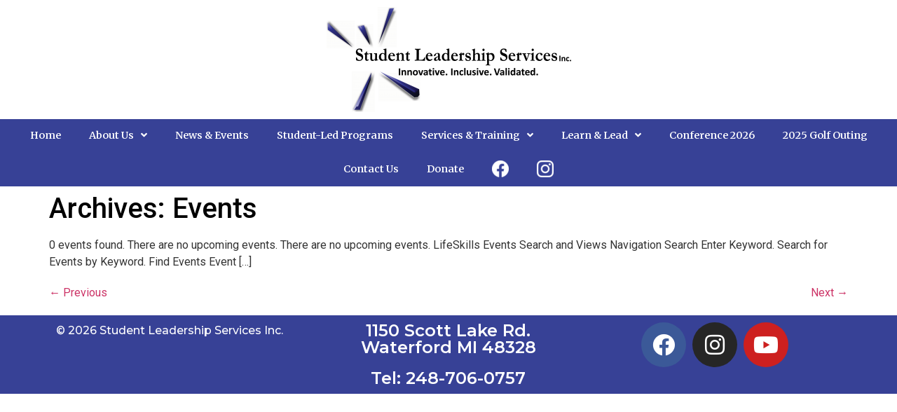

--- FILE ---
content_type: text/html; charset=UTF-8
request_url: https://slstoday.net/events/category/lifeskills/page/3/
body_size: 14379
content:
<!doctype html>
<html lang="en-US">
<head>
	<meta charset="UTF-8">
	<meta name="viewport" content="width=device-width, initial-scale=1">
	<link rel="profile" href="https://gmpg.org/xfn/11">
	<link rel='stylesheet' id='tribe-events-views-v2-bootstrap-datepicker-styles-css' href='https://slstoday.net/wp-content/plugins/the-events-calendar/vendor/bootstrap-datepicker/css/bootstrap-datepicker.standalone.min.css?ver=6.15.11' media='all'/>
<link rel='stylesheet' id='tec-variables-skeleton-css' href='https://slstoday.net/wp-content/plugins/the-events-calendar/common/build/css/variables-skeleton.css?ver=6.9.10' media='all'/>
<link rel='stylesheet' id='tribe-common-skeleton-style-css' href='https://slstoday.net/wp-content/plugins/the-events-calendar/common/build/css/common-skeleton.css?ver=6.9.10' media='all'/>
<link rel='stylesheet' id='tribe-tooltipster-css-css' href='https://slstoday.net/wp-content/plugins/the-events-calendar/common/vendor/tooltipster/tooltipster.bundle.min.css?ver=6.9.10' media='all'/>
<link rel='stylesheet' id='tribe-events-views-v2-skeleton-css' href='https://slstoday.net/wp-content/plugins/the-events-calendar/build/css/views-skeleton.css?ver=6.15.11' media='all'/>
<link rel='stylesheet' id='tec-variables-full-css' href='https://slstoday.net/wp-content/plugins/the-events-calendar/common/build/css/variables-full.css?ver=6.9.10' media='all'/>
<link rel='stylesheet' id='tribe-common-full-style-css' href='https://slstoday.net/wp-content/plugins/the-events-calendar/common/build/css/common-full.css?ver=6.9.10' media='all'/>
<link rel='stylesheet' id='tribe-events-views-v2-full-css' href='https://slstoday.net/wp-content/plugins/the-events-calendar/build/css/views-full.css?ver=6.15.11' media='all'/>
<link rel='stylesheet' id='tribe-events-views-v2-print-css' href='https://slstoday.net/wp-content/plugins/the-events-calendar/build/css/views-print.css?ver=6.15.11' media='print'/>
<meta name='robots' content='index, follow, max-image-preview:large, max-snippet:-1, max-video-preview:-1'/>

	<!-- This site is optimized with the Yoast SEO plugin v25.4 - https://yoast.com/wordpress/plugins/seo/ -->
	<title>Events from August 22, 2017 &#8211; October 1, 2017 &#8250; LifeSkills &#8250;  &#8211; Page 3 &#8211; Student Leadership Services</title>
	<link rel="canonical" href="https://wordpress.slstoday.net/events/category/lifeskills/page/3/"/>
	<meta property="og:locale" content="en_US"/>
	<meta property="og:type" content="website"/>
	<meta property="og:url" content="https://wordpress.slstoday.net/events/category/lifeskills/"/>
	<meta property="og:site_name" content="Student Leadership Services"/>
	<meta name="twitter:card" content="summary_large_image"/>
	<meta name="twitter:site" content="@slstoday"/>
	<script type="application/ld+json" class="yoast-schema-graph">{"@context":"https://schema.org","@graph":[{"@type":"CollectionPage","@id":"https://wordpress.slstoday.net/events/category/lifeskills/","url":"https://wordpress.slstoday.net/events/category/lifeskills/page/3/","name":"","isPartOf":{"@id":"https://ww.slstoday.net/#website"},"breadcrumb":{"@id":"https://wordpress.slstoday.net/events/category/lifeskills/page/3/#breadcrumb"},"inLanguage":"en-US"},{"@type":"BreadcrumbList","@id":"https://wordpress.slstoday.net/events/category/lifeskills/page/3/#breadcrumb","itemListElement":[{"@type":"ListItem","position":1,"name":"Home","item":"https://slstoday.net/"},{"@type":"ListItem","position":2,"name":"LifeSkills"}]},{"@type":"WebSite","@id":"https://ww.slstoday.net/#website","url":"https://ww.slstoday.net/","name":"Student Leadership Services","description":"Innovative. Inclusive. Validated.","potentialAction":[{"@type":"SearchAction","target":{"@type":"EntryPoint","urlTemplate":"https://ww.slstoday.net/?s={search_term_string}"},"query-input":{"@type":"PropertyValueSpecification","valueRequired":true,"valueName":"search_term_string"}}],"inLanguage":"en-US"}]}</script>
	<!-- / Yoast SEO plugin. -->


<link rel='dns-prefetch' href='//fonts.googleapis.com'/>
<link rel="alternate" type="application/rss+xml" title="Student Leadership Services &raquo; Feed" href="https://slstoday.net/feed/"/>
<link rel="alternate" type="application/rss+xml" title="Student Leadership Services &raquo; Comments Feed" href="https://slstoday.net/comments/feed/"/>
<link rel="alternate" type="text/calendar" title="Student Leadership Services &raquo; iCal Feed" href="https://slstoday.net/events/?ical=1"/>
<link rel="alternate" type="application/rss+xml" title="Student Leadership Services &raquo; Events Feed" href="https://slstoday.net/events/feed/"/>
<script>window._wpemojiSettings={"baseUrl":"https:\/\/s.w.org\/images\/core\/emoji\/15.0.3\/72x72\/","ext":".png","svgUrl":"https:\/\/s.w.org\/images\/core\/emoji\/15.0.3\/svg\/","svgExt":".svg","source":{"concatemoji":"https:\/\/slstoday.net\/wp-includes\/js\/wp-emoji-release.min.js?ver=6.6.4"}};!function(i,n){var o,s,e;function c(e){try{var t={supportTests:e,timestamp:(new Date).valueOf()};sessionStorage.setItem(o,JSON.stringify(t))}catch(e){}}function p(e,t,n){e.clearRect(0,0,e.canvas.width,e.canvas.height),e.fillText(t,0,0);var t=new Uint32Array(e.getImageData(0,0,e.canvas.width,e.canvas.height).data),r=(e.clearRect(0,0,e.canvas.width,e.canvas.height),e.fillText(n,0,0),new Uint32Array(e.getImageData(0,0,e.canvas.width,e.canvas.height).data));return t.every(function(e,t){return e===r[t]})}function u(e,t,n){switch(t){case"flag":return n(e,"\ud83c\udff3\ufe0f\u200d\u26a7\ufe0f","\ud83c\udff3\ufe0f\u200b\u26a7\ufe0f")?!1:!n(e,"\ud83c\uddfa\ud83c\uddf3","\ud83c\uddfa\u200b\ud83c\uddf3")&&!n(e,"\ud83c\udff4\udb40\udc67\udb40\udc62\udb40\udc65\udb40\udc6e\udb40\udc67\udb40\udc7f","\ud83c\udff4\u200b\udb40\udc67\u200b\udb40\udc62\u200b\udb40\udc65\u200b\udb40\udc6e\u200b\udb40\udc67\u200b\udb40\udc7f");case"emoji":return!n(e,"\ud83d\udc26\u200d\u2b1b","\ud83d\udc26\u200b\u2b1b")}return!1}function f(e,t,n){var r="undefined"!=typeof WorkerGlobalScope&&self instanceof WorkerGlobalScope?new OffscreenCanvas(300,150):i.createElement("canvas"),a=r.getContext("2d",{willReadFrequently:!0}),o=(a.textBaseline="top",a.font="600 32px Arial",{});return e.forEach(function(e){o[e]=t(a,e,n)}),o}function t(e){var t=i.createElement("script");t.src=e,t.defer=!0,i.head.appendChild(t)}"undefined"!=typeof Promise&&(o="wpEmojiSettingsSupports",s=["flag","emoji"],n.supports={everything:!0,everythingExceptFlag:!0},e=new Promise(function(e){i.addEventListener("DOMContentLoaded",e,{once:!0})}),new Promise(function(t){var n=function(){try{var e=JSON.parse(sessionStorage.getItem(o));if("object"==typeof e&&"number"==typeof e.timestamp&&(new Date).valueOf()<e.timestamp+604800&&"object"==typeof e.supportTests)return e.supportTests}catch(e){}return null}();if(!n){if("undefined"!=typeof Worker&&"undefined"!=typeof OffscreenCanvas&&"undefined"!=typeof URL&&URL.createObjectURL&&"undefined"!=typeof Blob)try{var e="postMessage("+f.toString()+"("+[JSON.stringify(s),u.toString(),p.toString()].join(",")+"));",r=new Blob([e],{type:"text/javascript"}),a=new Worker(URL.createObjectURL(r),{name:"wpTestEmojiSupports"});return void(a.onmessage=function(e){c(n=e.data),a.terminate(),t(n)})}catch(e){}c(n=f(s,u,p))}t(n)}).then(function(e){for(var t in e)n.supports[t]=e[t],n.supports.everything=n.supports.everything&&n.supports[t],"flag"!==t&&(n.supports.everythingExceptFlag=n.supports.everythingExceptFlag&&n.supports[t]);n.supports.everythingExceptFlag=n.supports.everythingExceptFlag&&!n.supports.flag,n.DOMReady=!1,n.readyCallback=function(){n.DOMReady=!0}}).then(function(){return e}).then(function(){var e;n.supports.everything||(n.readyCallback(),(e=n.source||{}).concatemoji?t(e.concatemoji):e.wpemoji&&e.twemoji&&(t(e.twemoji),t(e.wpemoji)))}))}((window,document),window._wpemojiSettings);</script>
<link rel='stylesheet' id='mec-select2-style-css' href='https://slstoday.net/wp-content/plugins/modern-events-calendar-lite/assets/packages/select2/select2.min.css?ver=6.5.5' media='all'/>
<link rel='stylesheet' id='mec-font-icons-css' href='https://slstoday.net/wp-content/plugins/modern-events-calendar-lite/assets/css/iconfonts.css?ver=6.6.4' media='all'/>
<link rel='stylesheet' id='mec-frontend-style-css' href='https://slstoday.net/wp-content/plugins/modern-events-calendar-lite/assets/css/frontend.min.css?ver=6.5.5' media='all'/>
<link rel='stylesheet' id='mec-tooltip-style-css' href='https://slstoday.net/wp-content/plugins/modern-events-calendar-lite/assets/packages/tooltip/tooltip.css?ver=6.6.4' media='all'/>
<link rel='stylesheet' id='mec-tooltip-shadow-style-css' href='https://slstoday.net/wp-content/plugins/modern-events-calendar-lite/assets/packages/tooltip/tooltipster-sideTip-shadow.min.css?ver=6.6.4' media='all'/>
<link rel='stylesheet' id='featherlight-css' href='https://slstoday.net/wp-content/plugins/modern-events-calendar-lite/assets/packages/featherlight/featherlight.css?ver=6.6.4' media='all'/>
<link rel='stylesheet' id='mec-google-fonts-css' href='//fonts.googleapis.com/css?family=Montserrat%3A400%2C700%7CRoboto%3A100%2C300%2C400%2C700&#038;ver=6.6.4' media='all'/>
<link rel='stylesheet' id='mec-lity-style-css' href='https://slstoday.net/wp-content/plugins/modern-events-calendar-lite/assets/packages/lity/lity.min.css?ver=6.6.4' media='all'/>
<link rel='stylesheet' id='mec-general-calendar-style-css' href='https://slstoday.net/wp-content/plugins/modern-events-calendar-lite/assets/css/mec-general-calendar.css?ver=6.6.4' media='all'/>
<link rel='stylesheet' id='sbi_styles-css' href='https://slstoday.net/wp-content/plugins/instagram-feed/css/sbi-styles.min.css?ver=6.10.0' media='all'/>
<style id='wp-emoji-styles-inline-css'>img.wp-smiley,img.emoji{display:inline!important;border:none!important;box-shadow:none!important;height:1em!important;width:1em!important;margin:0 .07em!important;vertical-align:-.1em!important;background:none!important;padding:0!important}</style>
<link rel='stylesheet' id='wp-block-library-css' href='https://slstoday.net/wp-includes/css/dist/block-library/style.min.css?ver=6.6.4' media='all'/>
<style id='bpldl-document-library-style-inline-css'>*{box-sizing:border-box}.bplDl-container{overflow:auto}.bplDl-container .bplDl-header{background:linear-gradient(90deg,#1e3a8a,#2563eb);box-shadow:0 2px 4px rgba(0,0,0,.1);padding:20px;transition:all .5s ease-in-out}.bplDl-container .bplDl-header .bplDl-title{color:#9acd32;margin:0}.bplDl-container .bplDl-header .bplDl-title:hover{color:#1e40af}.bplDl-container .bplDl-header .bplDl-subtitle{color:#dde7c8;margin:0}.bplDl-container .bplDl-header .bplDl-subtitle:hover{color:#26282e}.bplDl-container .bplDl-content{padding-top:20px}.bplDl-container .bplDl-content .bplDl-toolbar{background:#fff;border-radius:.5rem;display:flex;flex-wrap:wrap;gap:1rem;margin-bottom:2rem;padding:1.5rem}.bplDl-container .bplDl-content .bplDl-toolbar .bplDl-search{flex:1;position:relative}.bplDl-container .bplDl-content .bplDl-toolbar .bplDl-search .bplDl-search-icon{color:#9ca3af;height:1.25rem;left:.75rem;position:absolute;top:13px;width:1.25rem}.bplDl-container .bplDl-content .bplDl-toolbar .bplDl-search .bplDl-search-input{border:1px solid #d1d5db;border-radius:.5rem;height:46px;outline:none;padding:12px 40px;transition:border .2s ease;width:100%}.bplDl-container .bplDl-content .bplDl-toolbar .bplDl-search .bplDl-search-input:focus{border-color:#2563eb}.bplDl-container .bplDl-content .bplDl-toolbar .bplDl-select,.bplDl-container .bplDl-content .bplDl-toolbar .bplDl-select-sort{border:1px solid #d1d5db;border-radius:.5rem;outline:none;padding:.5rem 1rem;width:120px}.bplDl-container .bplDl-content .bplDl-toolbar .bplDl-upload-btn{align-items:center;background-color:#2563eb;border:none;border-radius:.5rem;color:#fff;cursor:pointer;display:flex;gap:.5rem;padding:.5rem 1.25rem;transition:background .2s ease}.bplDl-container .bplDl-content .bplDl-toolbar .bplDl-upload-btn:hover{background-color:#1e40af}.bplDl-container .bplDl-content .bplDl-empty{padding:20px 0;text-align:center}.bplDl-container .bplDl-content .bplDl-empty .bplDl-empty-icon{color:#d1d5db;height:4rem;margin:0 auto 1rem;width:4rem}.bplDl-container .bplDl-content .bplDl-empty .bplDl-empty-text{color:#6b7280;font-size:1.125rem}.bplDl-container .bplDl-content .bplDl-grid{box-sizing:border-box;display:grid;gap:1.5rem;grid-template-columns:repeat(3,minmax(0,1fr));overflow:hidden;width:inherit}.bplDl-container .bplDl-content .bplDl-grid .bplDl-card{background:#fff;border-radius:.5rem;box-shadow:0 2px 6px rgba(0,0,0,.05);box-sizing:border-box;display:flex;flex-direction:column;overflow:hidden;padding:20px;transition:all .5s ease-in-out}.bplDl-container .bplDl-content .bplDl-grid .bplDl-card .bplDl-card-top{align-items:flex-start;display:flex;justify-content:space-between}.bplDl-container .bplDl-content .bplDl-grid .bplDl-card .bplDl-card-top .bplDl-icon{height:2rem;width:2rem}.bplDl-container .bplDl-content .bplDl-grid .bplDl-card .bplDl-name{color:#1f2937;font-size:20px;font-weight:600;margin-bottom:.5rem;margin-top:15px;overflow:hidden;text-overflow:ellipsis;white-space:nowrap}.bplDl-container .bplDl-content .bplDl-grid .bplDl-card .bplDl-size{color:#6b7280;font-size:15px;margin:10px 0}.bplDl-container .bplDl-content .bplDl-grid .bplDl-card .bplDl-meta{align-items:center;color:#6b7280;display:flex;font-size:15px;margin-bottom:20px}.bplDl-container .bplDl-content .bplDl-grid .bplDl-card .bplDl-meta .bplDl-meta-icon{height:1rem;margin-right:.25rem;width:1rem}.bplDl-container .bplDl-content .bplDl-grid .bplDl-card .bplDl-actions{display:flex;flex-wrap:wrap;gap:15px;margin-top:auto}.bplDl-container .bplDl-content .bplDl-grid .bplDl-card .bplDl-actions .bplDl-btn{align-items:center;border:none;border-radius:.375rem;cursor:pointer;display:flex;flex:1;font-size:15px;gap:.25rem;justify-content:center;padding:5px;transition:background .2s ease}.bplDl-container .bplDl-content .bplDl-grid .bplDl-card .bplDl-actions .bplDl-btn.bplDl-view-btn{background:#f3f4f6;color:#374151}.bplDl-container .bplDl-content .bplDl-grid .bplDl-card .bplDl-actions .bplDl-btn.bplDl-download-btn{background:#dbeafe;color:#1e3a8a}.bplDl-container .bplDl-content .bplDl-grid .bplDl-card .bplDl-actions .bplDl-btn.bplDl-delete-btn{background:#fee2e2;color:#b91c1c}.bplDl-container .bplDl-content .bplDl-grid .bplDl-card .bplDl-actions .bplDl-btn:hover{filter:brightness(.95)}.bplDl-container .bplDl-content .bplDl-grid .bplDl-card:hover{box-shadow:0 4px 12px rgba(0,0,0,.1)}.bplDl-modal-overlay{align-items:center;background:rgba(0,0,0,.6);display:flex;height:100vh;justify-content:center;left:0;position:fixed;top:0;width:100vw;z-index:9999}.bplDl-modal-overlay .bplDl-modal{background:#fff;border-radius:12px;box-shadow:0 20px 60px rgba(0,0,0,.3);max-height:90vh;max-width:90vw;overflow:auto;padding:20px;position:relative;width:800px}.bplDl-modal-overlay .bplDl-modal .bplDl-modal-close{background:transparent;border:none;color:#333;cursor:pointer;font-size:20px;position:absolute;right:10px;top:10px}.bplDl-modal-overlay .bplDl-modal .bplDl-modal-body{align-items:center;display:flex;flex-direction:column;gap:1rem;justify-content:center;margin-top:20px}.bplDl-modal-overlay .bplDl-modal .bplDl-modal-body .bplDl-preview-iframe{border-radius:8px;box-shadow:0 5px 20px rgba(0,0,0,.15);height:600px;max-height:80vh;max-width:100%;width:100%}.bplDl-modal-overlay .bplDl-modal .bplDl-modal-body .bplDl-preview-video{border-radius:8px;box-shadow:0 5px 20px rgba(0,0,0,.15);height:auto;max-height:80vh;max-width:100%;width:100%}.bplDl-modal-overlay .bplDl-modal .bplDl-modal-body .bplDl-preview-image{max-height:-moz-fit-content;max-height:fit-content;max-width:100%}.bplDl-modal-overlay .bplDl-modal .bplDl-modal-body .bplDl-audio-wrapper{align-items:center;background:#f9fafb;border-radius:1rem;box-shadow:0 4px 12px rgba(0,0,0,.08);display:flex;flex-direction:column;gap:.75rem;padding:1rem;transition:all .3s ease}.bplDl-modal-overlay .bplDl-modal .bplDl-modal-body .bplDl-audio-wrapper .bplDl-audio-player{border-radius:.5rem;max-width:480px;outline:none;width:100%}.bplDl-modal-overlay .bplDl-modal .bplDl-modal-body .bplDl-audio-wrapper .bplDl-audio-title{color:#374151;font-size:1rem;font-weight:600;margin-top:.25rem;text-align:center}.bplDl-modal-overlay .bplDl-modal .bplDl-modal-body .bplDl-audio-wrapper:hover{background:#f3f4f6;box-shadow:0 6px 16px rgba(0,0,0,.12)}.bplDl-modal-overlay .bplDl-modal .bplDl-modal-body .bplDl-preview-unknown{text-align:center}.bplDl-modal-overlay .bplDl-modal .bplDl-modal-body .bplDl-preview-unknown .bplDl-download-link{background:#007bff;border-radius:6px;color:#fff;display:inline-block;font-weight:500;margin-top:10px;padding:8px 14px;text-decoration:none;transition:background .2s}.bplDl-modal-overlay .bplDl-modal .bplDl-modal-body .bplDl-preview-unknown .bplDl-download-link:hover{background:#0056b3}@keyframes skeleton-loading{0%{background-color:#e0e0e0}50%{background-color:#f0f0f0}to{background-color:#e0e0e0}}.skeleton{animation:skeleton-loading 1.5s ease-in-out infinite}</style>
<style id='classic-theme-styles-inline-css'>.wp-block-button__link{color:#fff;background-color:#32373c;border-radius:9999px;box-shadow:none;text-decoration:none;padding:calc(.667em + 2px) calc(1.333em + 2px);font-size:1.125em}.wp-block-file__button{background:#32373c;color:#fff;text-decoration:none}</style>
<style id='global-styles-inline-css'>:root{--wp--preset--aspect-ratio--square:1;--wp--preset--aspect-ratio--4-3: 4/3;--wp--preset--aspect-ratio--3-4: 3/4;--wp--preset--aspect-ratio--3-2: 3/2;--wp--preset--aspect-ratio--2-3: 2/3;--wp--preset--aspect-ratio--16-9: 16/9;--wp--preset--aspect-ratio--9-16: 9/16;--wp--preset--color--black:#000;--wp--preset--color--cyan-bluish-gray:#abb8c3;--wp--preset--color--white:#fff;--wp--preset--color--pale-pink:#f78da7;--wp--preset--color--vivid-red:#cf2e2e;--wp--preset--color--luminous-vivid-orange:#ff6900;--wp--preset--color--luminous-vivid-amber:#fcb900;--wp--preset--color--light-green-cyan:#7bdcb5;--wp--preset--color--vivid-green-cyan:#00d084;--wp--preset--color--pale-cyan-blue:#8ed1fc;--wp--preset--color--vivid-cyan-blue:#0693e3;--wp--preset--color--vivid-purple:#9b51e0;--wp--preset--gradient--vivid-cyan-blue-to-vivid-purple:linear-gradient(135deg,rgba(6,147,227,1) 0%,#9b51e0 100%);--wp--preset--gradient--light-green-cyan-to-vivid-green-cyan:linear-gradient(135deg,#7adcb4 0%,#00d082 100%);--wp--preset--gradient--luminous-vivid-amber-to-luminous-vivid-orange:linear-gradient(135deg,rgba(252,185,0,1) 0%,rgba(255,105,0,1) 100%);--wp--preset--gradient--luminous-vivid-orange-to-vivid-red:linear-gradient(135deg,rgba(255,105,0,1) 0%,#cf2e2e 100%);--wp--preset--gradient--very-light-gray-to-cyan-bluish-gray:linear-gradient(135deg,#eee 0%,#a9b8c3 100%);--wp--preset--gradient--cool-to-warm-spectrum:linear-gradient(135deg,#4aeadc 0%,#9778d1 20%,#cf2aba 40%,#ee2c82 60%,#fb6962 80%,#fef84c 100%);--wp--preset--gradient--blush-light-purple:linear-gradient(135deg,#ffceec 0%,#9896f0 100%);--wp--preset--gradient--blush-bordeaux:linear-gradient(135deg,#fecda5 0%,#fe2d2d 50%,#6b003e 100%);--wp--preset--gradient--luminous-dusk:linear-gradient(135deg,#ffcb70 0%,#c751c0 50%,#4158d0 100%);--wp--preset--gradient--pale-ocean:linear-gradient(135deg,#fff5cb 0%,#b6e3d4 50%,#33a7b5 100%);--wp--preset--gradient--electric-grass:linear-gradient(135deg,#caf880 0%,#71ce7e 100%);--wp--preset--gradient--midnight:linear-gradient(135deg,#020381 0%,#2874fc 100%);--wp--preset--font-size--small:13px;--wp--preset--font-size--medium:20px;--wp--preset--font-size--large:36px;--wp--preset--font-size--x-large:42px;--wp--preset--spacing--20:.44rem;--wp--preset--spacing--30:.67rem;--wp--preset--spacing--40:1rem;--wp--preset--spacing--50:1.5rem;--wp--preset--spacing--60:2.25rem;--wp--preset--spacing--70:3.38rem;--wp--preset--spacing--80:5.06rem;--wp--preset--shadow--natural:6px 6px 9px rgba(0,0,0,.2);--wp--preset--shadow--deep:12px 12px 50px rgba(0,0,0,.4);--wp--preset--shadow--sharp:6px 6px 0 rgba(0,0,0,.2);--wp--preset--shadow--outlined:6px 6px 0 -3px rgba(255,255,255,1) , 6px 6px rgba(0,0,0,1);--wp--preset--shadow--crisp:6px 6px 0 rgba(0,0,0,1)}:where(.is-layout-flex){gap:.5em}:where(.is-layout-grid){gap:.5em}body .is-layout-flex{display:flex}.is-layout-flex{flex-wrap:wrap;align-items:center}.is-layout-flex > :is(*, div){margin:0}body .is-layout-grid{display:grid}.is-layout-grid > :is(*, div){margin:0}:where(.wp-block-columns.is-layout-flex){gap:2em}:where(.wp-block-columns.is-layout-grid){gap:2em}:where(.wp-block-post-template.is-layout-flex){gap:1.25em}:where(.wp-block-post-template.is-layout-grid){gap:1.25em}.has-black-color{color:var(--wp--preset--color--black)!important}.has-cyan-bluish-gray-color{color:var(--wp--preset--color--cyan-bluish-gray)!important}.has-white-color{color:var(--wp--preset--color--white)!important}.has-pale-pink-color{color:var(--wp--preset--color--pale-pink)!important}.has-vivid-red-color{color:var(--wp--preset--color--vivid-red)!important}.has-luminous-vivid-orange-color{color:var(--wp--preset--color--luminous-vivid-orange)!important}.has-luminous-vivid-amber-color{color:var(--wp--preset--color--luminous-vivid-amber)!important}.has-light-green-cyan-color{color:var(--wp--preset--color--light-green-cyan)!important}.has-vivid-green-cyan-color{color:var(--wp--preset--color--vivid-green-cyan)!important}.has-pale-cyan-blue-color{color:var(--wp--preset--color--pale-cyan-blue)!important}.has-vivid-cyan-blue-color{color:var(--wp--preset--color--vivid-cyan-blue)!important}.has-vivid-purple-color{color:var(--wp--preset--color--vivid-purple)!important}.has-black-background-color{background-color:var(--wp--preset--color--black)!important}.has-cyan-bluish-gray-background-color{background-color:var(--wp--preset--color--cyan-bluish-gray)!important}.has-white-background-color{background-color:var(--wp--preset--color--white)!important}.has-pale-pink-background-color{background-color:var(--wp--preset--color--pale-pink)!important}.has-vivid-red-background-color{background-color:var(--wp--preset--color--vivid-red)!important}.has-luminous-vivid-orange-background-color{background-color:var(--wp--preset--color--luminous-vivid-orange)!important}.has-luminous-vivid-amber-background-color{background-color:var(--wp--preset--color--luminous-vivid-amber)!important}.has-light-green-cyan-background-color{background-color:var(--wp--preset--color--light-green-cyan)!important}.has-vivid-green-cyan-background-color{background-color:var(--wp--preset--color--vivid-green-cyan)!important}.has-pale-cyan-blue-background-color{background-color:var(--wp--preset--color--pale-cyan-blue)!important}.has-vivid-cyan-blue-background-color{background-color:var(--wp--preset--color--vivid-cyan-blue)!important}.has-vivid-purple-background-color{background-color:var(--wp--preset--color--vivid-purple)!important}.has-black-border-color{border-color:var(--wp--preset--color--black)!important}.has-cyan-bluish-gray-border-color{border-color:var(--wp--preset--color--cyan-bluish-gray)!important}.has-white-border-color{border-color:var(--wp--preset--color--white)!important}.has-pale-pink-border-color{border-color:var(--wp--preset--color--pale-pink)!important}.has-vivid-red-border-color{border-color:var(--wp--preset--color--vivid-red)!important}.has-luminous-vivid-orange-border-color{border-color:var(--wp--preset--color--luminous-vivid-orange)!important}.has-luminous-vivid-amber-border-color{border-color:var(--wp--preset--color--luminous-vivid-amber)!important}.has-light-green-cyan-border-color{border-color:var(--wp--preset--color--light-green-cyan)!important}.has-vivid-green-cyan-border-color{border-color:var(--wp--preset--color--vivid-green-cyan)!important}.has-pale-cyan-blue-border-color{border-color:var(--wp--preset--color--pale-cyan-blue)!important}.has-vivid-cyan-blue-border-color{border-color:var(--wp--preset--color--vivid-cyan-blue)!important}.has-vivid-purple-border-color{border-color:var(--wp--preset--color--vivid-purple)!important}.has-vivid-cyan-blue-to-vivid-purple-gradient-background{background:var(--wp--preset--gradient--vivid-cyan-blue-to-vivid-purple)!important}.has-light-green-cyan-to-vivid-green-cyan-gradient-background{background:var(--wp--preset--gradient--light-green-cyan-to-vivid-green-cyan)!important}.has-luminous-vivid-amber-to-luminous-vivid-orange-gradient-background{background:var(--wp--preset--gradient--luminous-vivid-amber-to-luminous-vivid-orange)!important}.has-luminous-vivid-orange-to-vivid-red-gradient-background{background:var(--wp--preset--gradient--luminous-vivid-orange-to-vivid-red)!important}.has-very-light-gray-to-cyan-bluish-gray-gradient-background{background:var(--wp--preset--gradient--very-light-gray-to-cyan-bluish-gray)!important}.has-cool-to-warm-spectrum-gradient-background{background:var(--wp--preset--gradient--cool-to-warm-spectrum)!important}.has-blush-light-purple-gradient-background{background:var(--wp--preset--gradient--blush-light-purple)!important}.has-blush-bordeaux-gradient-background{background:var(--wp--preset--gradient--blush-bordeaux)!important}.has-luminous-dusk-gradient-background{background:var(--wp--preset--gradient--luminous-dusk)!important}.has-pale-ocean-gradient-background{background:var(--wp--preset--gradient--pale-ocean)!important}.has-electric-grass-gradient-background{background:var(--wp--preset--gradient--electric-grass)!important}.has-midnight-gradient-background{background:var(--wp--preset--gradient--midnight)!important}.has-small-font-size{font-size:var(--wp--preset--font-size--small)!important}.has-medium-font-size{font-size:var(--wp--preset--font-size--medium)!important}.has-large-font-size{font-size:var(--wp--preset--font-size--large)!important}.has-x-large-font-size{font-size:var(--wp--preset--font-size--x-large)!important}:where(.wp-block-post-template.is-layout-flex){gap:1.25em}:where(.wp-block-post-template.is-layout-grid){gap:1.25em}:where(.wp-block-columns.is-layout-flex){gap:2em}:where(.wp-block-columns.is-layout-grid){gap:2em}:root :where(.wp-block-pullquote){font-size:1.5em;line-height:1.6}</style>
<link rel='stylesheet' id='menu-image-css' href='https://slstoday.net/wp-content/plugins/menu-image/includes/css/menu-image.css?ver=3.13' media='all'/>
<link rel='stylesheet' id='dashicons-css' href='https://slstoday.net/wp-includes/css/dashicons.min.css?ver=6.6.4' media='all'/>
<link rel='stylesheet' id='ctct_form_styles-css' href='https://slstoday.net/wp-content/plugins/constant-contact-forms/assets/css/style.css?ver=2.14.1' media='all'/>
<link rel='stylesheet' id='tribe-events-v2-single-skeleton-css' href='https://slstoday.net/wp-content/plugins/the-events-calendar/build/css/tribe-events-single-skeleton.css?ver=6.15.11' media='all'/>
<link rel='stylesheet' id='tribe-events-v2-single-skeleton-full-css' href='https://slstoday.net/wp-content/plugins/the-events-calendar/build/css/tribe-events-single-full.css?ver=6.15.11' media='all'/>
<link rel='stylesheet' id='tec-events-elementor-widgets-base-styles-css' href='https://slstoday.net/wp-content/plugins/the-events-calendar/build/css/integrations/plugins/elementor/widgets/widget-base.css?ver=6.15.11' media='all'/>
<link rel='stylesheet' id='ppv-public-css' href='https://slstoday.net/wp-content/plugins/document-emberdder/build/public.css?ver=2.0.2' media='all'/>
<link rel='stylesheet' id='hello-elementor-css' href='https://slstoday.net/wp-content/themes/hello-elementor/style.min.css?ver=3.1.1' media='all'/>
<link rel='stylesheet' id='hello-elementor-theme-style-css' href='https://slstoday.net/wp-content/themes/hello-elementor/theme.min.css?ver=3.1.1' media='all'/>
<link rel='stylesheet' id='hello-elementor-header-footer-css' href='https://slstoday.net/wp-content/themes/hello-elementor/header-footer.min.css?ver=3.1.1' media='all'/>
<link rel='stylesheet' id='elementor-frontend-css' href='https://slstoday.net/wp-content/plugins/elementor/assets/css/frontend.min.css?ver=3.33.0' media='all'/>
<link rel='stylesheet' id='widget-image-css' href='https://slstoday.net/wp-content/plugins/elementor/assets/css/widget-image.min.css?ver=3.33.0' media='all'/>
<link rel='stylesheet' id='widget-nav-menu-css' href='https://slstoday.net/wp-content/plugins/elementor-pro/assets/css/widget-nav-menu.min.css?ver=3.33.1' media='all'/>
<link rel='stylesheet' id='widget-heading-css' href='https://slstoday.net/wp-content/plugins/elementor/assets/css/widget-heading.min.css?ver=3.33.0' media='all'/>
<link rel='stylesheet' id='widget-social-icons-css' href='https://slstoday.net/wp-content/plugins/elementor/assets/css/widget-social-icons.min.css?ver=3.33.0' media='all'/>
<link rel='stylesheet' id='e-apple-webkit-css' href='https://slstoday.net/wp-content/plugins/elementor/assets/css/conditionals/apple-webkit.min.css?ver=3.33.0' media='all'/>
<link rel='stylesheet' id='elementor-icons-css' href='https://slstoday.net/wp-content/plugins/elementor/assets/lib/eicons/css/elementor-icons.min.css?ver=5.44.0' media='all'/>
<link rel='stylesheet' id='elementor-post-7002-css' href='https://slstoday.net/wp-content/uploads/elementor/css/post-7002.css?ver=1763045224' media='all'/>
<link rel='stylesheet' id='font-awesome-5-all-css' href='https://slstoday.net/wp-content/plugins/elementor/assets/lib/font-awesome/css/all.min.css?ver=3.33.0' media='all'/>
<link rel='stylesheet' id='font-awesome-4-shim-css' href='https://slstoday.net/wp-content/plugins/elementor/assets/lib/font-awesome/css/v4-shims.min.css?ver=3.33.0' media='all'/>
<link rel='stylesheet' id='sbistyles-css' href='https://slstoday.net/wp-content/plugins/instagram-feed/css/sbi-styles.min.css?ver=6.10.0' media='all'/>
<link rel='stylesheet' id='elementor-post-7003-css' href='https://slstoday.net/wp-content/uploads/elementor/css/post-7003.css?ver=1763045224' media='all'/>
<link rel='stylesheet' id='elementor-post-7523-css' href='https://slstoday.net/wp-content/uploads/elementor/css/post-7523.css?ver=1763045224' media='all'/>
<link rel='stylesheet' id='ics-calendar-css' href='https://slstoday.net/wp-content/plugins/ics-calendar/assets/style.min.css?ver=11.7.0.1' media='all'/>
<link rel='stylesheet' id='eael-general-css' href='https://slstoday.net/wp-content/plugins/essential-addons-for-elementor-lite/assets/front-end/css/view/general.min.css?ver=6.4.0' media='all'/>
<link rel='stylesheet' id='elementor-gf-roboto-css' href='https://fonts.googleapis.com/css?family=Roboto:100,100italic,200,200italic,300,300italic,400,400italic,500,500italic,600,600italic,700,700italic,800,800italic,900,900italic&#038;display=auto' media='all'/>
<link rel='stylesheet' id='elementor-gf-robotoslab-css' href='https://fonts.googleapis.com/css?family=Roboto+Slab:100,100italic,200,200italic,300,300italic,400,400italic,500,500italic,600,600italic,700,700italic,800,800italic,900,900italic&#038;display=auto' media='all'/>
<link rel='stylesheet' id='elementor-gf-merriweather-css' href='https://fonts.googleapis.com/css?family=Merriweather:100,100italic,200,200italic,300,300italic,400,400italic,500,500italic,600,600italic,700,700italic,800,800italic,900,900italic&#038;display=auto' media='all'/>
<link rel='stylesheet' id='elementor-gf-montserrat-css' href='https://fonts.googleapis.com/css?family=Montserrat:100,100italic,200,200italic,300,300italic,400,400italic,500,500italic,600,600italic,700,700italic,800,800italic,900,900italic&#038;display=auto' media='all'/>
<link rel='stylesheet' id='elementor-icons-shared-0-css' href='https://slstoday.net/wp-content/plugins/elementor/assets/lib/font-awesome/css/fontawesome.min.css?ver=5.15.3' media='all'/>
<link rel='stylesheet' id='elementor-icons-fa-solid-css' href='https://slstoday.net/wp-content/plugins/elementor/assets/lib/font-awesome/css/solid.min.css?ver=5.15.3' media='all'/>
<link rel='stylesheet' id='elementor-icons-fa-brands-css' href='https://slstoday.net/wp-content/plugins/elementor/assets/lib/font-awesome/css/brands.min.css?ver=5.15.3' media='all'/>
<script src="https://slstoday.net/wp-includes/js/jquery/jquery.min.js?ver=3.7.1" id="jquery-core-js"></script>
<script src="https://slstoday.net/wp-includes/js/jquery/jquery-migrate.min.js?ver=3.4.1" id="jquery-migrate-js"></script>
<script src="https://slstoday.net/wp-content/plugins/modern-events-calendar-lite/assets/js/mec-general-calendar.js?ver=6.5.5" id="mec-general-calendar-script-js"></script>
<script id="mec-frontend-script-js-extra">var mecdata={"day":"day","days":"days","hour":"hour","hours":"hours","minute":"minute","minutes":"minutes","second":"second","seconds":"seconds","elementor_edit_mode":"no","recapcha_key":"","ajax_url":"https:\/\/slstoday.net\/wp-admin\/admin-ajax.php","fes_nonce":"7ac91cb633","current_year":"2026","current_month":"01","datepicker_format":"yy-mm-dd&Y-m-d"};</script>
<script src="https://slstoday.net/wp-content/plugins/modern-events-calendar-lite/assets/js/frontend.js?ver=6.5.5" id="mec-frontend-script-js"></script>
<script src="https://slstoday.net/wp-content/plugins/modern-events-calendar-lite/assets/js/events.js?ver=6.5.5" id="mec-events-script-js"></script>
<script src="https://slstoday.net/wp-content/plugins/the-events-calendar/common/build/js/tribe-common.js?ver=9c44e11f3503a33e9540" id="tribe-common-js"></script>
<script src="https://slstoday.net/wp-content/plugins/the-events-calendar/build/js/views/breakpoints.js?ver=4208de2df2852e0b91ec" id="tribe-events-views-v2-breakpoints-js"></script>
<script id="3d-flip-book-client-locale-loader-js-extra">var FB3D_CLIENT_LOCALE={"ajaxurl":"https:\/\/slstoday.net\/wp-admin\/admin-ajax.php","dictionary":{"Table of contents":"Table of contents","Close":"Close","Bookmarks":"Bookmarks","Thumbnails":"Thumbnails","Search":"Search","Share":"Share","Facebook":"Facebook","Twitter":"Twitter","Email":"Email","Play":"Play","Previous page":"Previous page","Next page":"Next page","Zoom in":"Zoom in","Zoom out":"Zoom out","Fit view":"Fit view","Auto play":"Auto play","Full screen":"Full screen","More":"More","Smart pan":"Smart pan","Single page":"Single page","Sounds":"Sounds","Stats":"Stats","Print":"Print","Download":"Download","Goto first page":"Goto first page","Goto last page":"Goto last page"},"images":"https:\/\/slstoday.net\/wp-content\/plugins\/interactive-3d-flipbook-powered-physics-engine\/assets\/images\/","jsData":{"urls":[],"posts":{"ids_mis":[],"ids":[]},"pages":[],"firstPages":[],"bookCtrlProps":[],"bookTemplates":[]},"key":"3d-flip-book","pdfJS":{"pdfJsLib":"https:\/\/slstoday.net\/wp-content\/plugins\/interactive-3d-flipbook-powered-physics-engine\/assets\/js\/pdf.min.js?ver=4.3.136","pdfJsWorker":"https:\/\/slstoday.net\/wp-content\/plugins\/interactive-3d-flipbook-powered-physics-engine\/assets\/js\/pdf.worker.js?ver=4.3.136","stablePdfJsLib":"https:\/\/slstoday.net\/wp-content\/plugins\/interactive-3d-flipbook-powered-physics-engine\/assets\/js\/stable\/pdf.min.js?ver=2.5.207","stablePdfJsWorker":"https:\/\/slstoday.net\/wp-content\/plugins\/interactive-3d-flipbook-powered-physics-engine\/assets\/js\/stable\/pdf.worker.js?ver=2.5.207","pdfJsCMapUrl":"https:\/\/slstoday.net\/wp-content\/plugins\/interactive-3d-flipbook-powered-physics-engine\/assets\/cmaps\/"},"cacheurl":"https:\/\/slstoday.net\/wp-content\/uploads\/3d-flip-book\/cache\/","pluginsurl":"https:\/\/slstoday.net\/wp-content\/plugins\/","pluginurl":"https:\/\/slstoday.net\/wp-content\/plugins\/interactive-3d-flipbook-powered-physics-engine\/","thumbnailSize":{"width":"150","height":"150"},"version":"1.16.17"};</script>
<script src="https://slstoday.net/wp-content/plugins/interactive-3d-flipbook-powered-physics-engine/assets/js/client-locale-loader.js?ver=1.16.17" id="3d-flip-book-client-locale-loader-js" async data-wp-strategy="async"></script>
<script src="https://slstoday.net/wp-content/plugins/document-emberdder/build/public.js?ver=2.0.2" id="ppv-public-js"></script>
<script src="https://slstoday.net/wp-content/plugins/elementor/assets/lib/font-awesome/js/v4-shims.min.js?ver=3.33.0" id="font-awesome-4-shim-js"></script>
<link rel="https://api.w.org/" href="https://slstoday.net/wp-json/"/><link rel="alternate" title="JSON" type="application/json" href="https://slstoday.net/wp-json/wp/v2/tribe_events_cat/154"/><link rel="EditURI" type="application/rsd+xml" title="RSD" href="https://slstoday.net/xmlrpc.php?rsd"/>
<meta name="generator" content="WordPress 6.6.4"/>
<meta name="google-site-verification" content="snA4_LF8pdmtWyletFfaLcElrdX-tEp0YrDMJ7t7VJg"/>
<!-- Global site tag (gtag.js) - Google Analytics -->
<script async src="https://www.googletagmanager.com/gtag/js?id=UA-130243433-1"></script>
<script>window.dataLayer=window.dataLayer||[];function gtag(){dataLayer.push(arguments);}gtag('js',new Date());gtag('config','UA-130243433-1');gtag('config','AW-1054334293');</script>

<!-- Event snippet for Paypal Donation -dynamic conversion values conversion page -->
<script>gtag('event','conversion',{'send_to':'AW-1234567890/ZZZ123ZZZ123ZZZ123_Z1','value':'','currency':'','transaction_id':''});</script>
<!-- End Event snippet for Paypal Donation -dynamic conversion values conversion page --> 


<!-- Event snippet for PageVisit conversion page
In your html page, add the snippet and call gtag_report_conversion when someone clicks on the chosen link or button. -->
<script>function gtag_report_conversion(url){var callback=function(){if(typeof(url)!='undefined'){window.location=url;}};gtag('event','conversion',{'send_to':'AW-1054334293/W_l5CLWlu48BENW63_YD','event_callback':callback});return false;}</script>

<!-- Google Tag Manager -->
<script>(function(w,d,s,l,i){w[l]=w[l]||[];w[l].push({'gtm.start':new Date().getTime(),event:'gtm.js'});var f=d.getElementsByTagName(s)[0],j=d.createElement(s),dl=l!='dataLayer'?'&l='+l:'';j.async=true;j.src='https://www.googletagmanager.com/gtm.js?id='+i+dl;f.parentNode.insertBefore(j,f);})(window,document,'script','dataLayer','GTM-TJKFM8J');</script>
<!-- End Google Tag Manager --><meta name="tec-api-version" content="v1"><meta name="tec-api-origin" content="https://slstoday.net"><link rel="alternate" href="https://slstoday.net/wp-json/tribe/events/v1/events/?categories=lifeskills"/><meta name="generator" content="Elementor 3.33.0; features: additional_custom_breakpoints; settings: css_print_method-external, google_font-enabled, font_display-auto">
			<style>.e-con.e-parent:nth-of-type(n+4):not(.e-lazyloaded):not(.e-no-lazyload),
				.e-con.e-parent:nth-of-type(n+4):not(.e-lazyloaded):not(.e-no-lazyload) * {background-image:none!important}@media screen and (max-height:1024px){.e-con.e-parent:nth-of-type(n+3):not(.e-lazyloaded):not(.e-no-lazyload),
					.e-con.e-parent:nth-of-type(n+3):not(.e-lazyloaded):not(.e-no-lazyload) * {background-image:none!important}}@media screen and (max-height:640px){.e-con.e-parent:nth-of-type(n+2):not(.e-lazyloaded):not(.e-no-lazyload),
					.e-con.e-parent:nth-of-type(n+2):not(.e-lazyloaded):not(.e-no-lazyload) * {background-image:none!important}}</style>
			<link rel="icon" href="https://slstoday.net/wp-content/uploads/2015/08/jumpy-guy-150x150.jpg" sizes="32x32"/>
<link rel="icon" href="https://slstoday.net/wp-content/uploads/2015/08/jumpy-guy-e1439487605582.jpg" sizes="192x192"/>
<link rel="apple-touch-icon" href="https://slstoday.net/wp-content/uploads/2015/08/jumpy-guy-e1439487605582.jpg"/>
<meta name="msapplication-TileImage" content="https://slstoday.net/wp-content/uploads/2015/08/jumpy-guy-e1439487605582.jpg"/>
</head>
<body class="archive paged post-type-archive post-type-archive-tribe_events paged-3 post-type-paged-3 tribe-events-page-template tribe-no-js tribe-filter-live ctct-hello-elementor elementor-default elementor-kit-7002">


<a class="skip-link screen-reader-text" href="#content">Skip to content</a>

		<header data-elementor-type="header" data-elementor-id="7003" class="elementor elementor-7003 elementor-location-header" data-elementor-post-type="elementor_library">
					<section class="elementor-section elementor-top-section elementor-element elementor-element-404ea40 elementor-section-boxed elementor-section-height-default elementor-section-height-default" data-id="404ea40" data-element_type="section">
						<div class="elementor-container elementor-column-gap-default">
					<div class="elementor-column elementor-col-100 elementor-top-column elementor-element elementor-element-acce63b" data-id="acce63b" data-element_type="column">
			<div class="elementor-widget-wrap elementor-element-populated">
						<div class="elementor-element elementor-element-721544c elementor-widget elementor-widget-image" data-id="721544c" data-element_type="widget" data-widget_type="image.default">
				<div class="elementor-widget-container">
																<a href="http://slstoday.net">
							<img src="https://slstoday.net/wp-content/uploads/elementor/thumbs/TAGLINE_Logo-p1ju2ytg3ni9c8gvaw7hhue2loqar3lur6cwgzuj9c.png" title="TAGLINE_Logo" alt="TAGLINE_Logo" loading="lazy"/>								</a>
															</div>
				</div>
					</div>
		</div>
					</div>
		</section>
				<section class="elementor-section elementor-top-section elementor-element elementor-element-35bb35e elementor-section-full_width elementor-section-height-min-height elementor-section-height-default elementor-section-items-middle" data-id="35bb35e" data-element_type="section" data-settings="{&quot;background_background&quot;:&quot;classic&quot;}">
						<div class="elementor-container elementor-column-gap-no">
					<div class="elementor-column elementor-col-100 elementor-top-column elementor-element elementor-element-0435372" data-id="0435372" data-element_type="column">
			<div class="elementor-widget-wrap elementor-element-populated">
						<div class="elementor-element elementor-element-c8e63a5 elementor-nav-menu__align-center elementor-nav-menu--dropdown-tablet elementor-nav-menu__text-align-aside elementor-nav-menu--toggle elementor-nav-menu--burger elementor-widget elementor-widget-nav-menu" data-id="c8e63a5" data-element_type="widget" data-settings="{&quot;submenu_icon&quot;:{&quot;value&quot;:&quot;&lt;i class=\&quot;fas fa-angle-down\&quot; aria-hidden=\&quot;true\&quot;&gt;&lt;\/i&gt;&quot;,&quot;library&quot;:&quot;fa-solid&quot;},&quot;layout&quot;:&quot;horizontal&quot;,&quot;toggle&quot;:&quot;burger&quot;}" data-widget_type="nav-menu.default">
				<div class="elementor-widget-container">
								<nav aria-label="Menu" class="elementor-nav-menu--main elementor-nav-menu__container elementor-nav-menu--layout-horizontal e--pointer-underline e--animation-fade">
				<ul id="menu-1-c8e63a5" class="elementor-nav-menu"><li class="menu-item menu-item-type-custom menu-item-object-custom menu-item-home menu-item-1256"><a title="Student Leadership Services" href="http://slstoday.net" class="elementor-item">Home</a></li>
<li class="menu-item menu-item-type-post_type menu-item-object-page menu-item-has-children menu-item-2172"><a href="https://slstoday.net/about-us-2/" class="elementor-item">About Us</a>
<ul class="sub-menu elementor-nav-menu--dropdown">
	<li class="menu-item menu-item-type-post_type menu-item-object-page menu-item-13280"><a href="https://slstoday.net/research-best-practice/" class="elementor-sub-item">Research &#038; Best Practice</a></li>
</ul>
</li>
<li class="menu-item menu-item-type-post_type menu-item-object-page menu-item-10659"><a href="https://slstoday.net/news-and-events/" class="elementor-item">News &#038; Events</a></li>
<li class="menu-item menu-item-type-post_type menu-item-object-page menu-item-1475"><a href="https://slstoday.net/students-leading-students/" class="elementor-item">Student-Led Programs</a></li>
<li class="menu-item menu-item-type-post_type menu-item-object-page menu-item-has-children menu-item-11939"><a href="https://slstoday.net/services-training/" class="elementor-item">Services &#038; Training</a>
<ul class="sub-menu elementor-nav-menu--dropdown">
	<li class="menu-item menu-item-type-post_type menu-item-object-page menu-item-11945"><a href="https://slstoday.net/educators-prevention-professionals/" class="elementor-sub-item">Educators &#038; Prevention Professionals</a></li>
	<li class="menu-item menu-item-type-post_type menu-item-object-page menu-item-11943"><a href="https://slstoday.net/students/" class="elementor-sub-item">Students</a></li>
	<li class="menu-item menu-item-type-post_type menu-item-object-page menu-item-11941"><a href="https://slstoday.net/parents/" class="elementor-sub-item">Parents</a></li>
</ul>
</li>
<li class="menu-item menu-item-type-post_type menu-item-object-page menu-item-has-children menu-item-14774"><a href="https://slstoday.net/learn-lead/" class="elementor-item">Learn &#038; Lead</a>
<ul class="sub-menu elementor-nav-menu--dropdown">
	<li class="menu-item menu-item-type-post_type menu-item-object-page menu-item-14848"><a href="https://slstoday.net/bullying-inclusion/" class="elementor-sub-item">Bullying/Inclusion</a></li>
	<li class="menu-item menu-item-type-post_type menu-item-object-page menu-item-14772"><a href="https://slstoday.net/safe-driving/" class="elementor-sub-item">Driving Safety</a></li>
	<li class="menu-item menu-item-type-post_type menu-item-object-page menu-item-15369"><a href="https://slstoday.net/healthy-relationships-2/" class="elementor-sub-item">Healthy Relationships</a></li>
	<li class="menu-item menu-item-type-post_type menu-item-object-page menu-item-15295"><a href="https://slstoday.net/marijuana-and-other-drugs/" class="elementor-sub-item">Marijuana and Other Drugs</a></li>
	<li class="menu-item menu-item-type-post_type menu-item-object-page menu-item-15345"><a href="https://slstoday.net/mental-health/" class="elementor-sub-item">Mental Health Management</a></li>
	<li class="menu-item menu-item-type-post_type menu-item-object-page menu-item-15293"><a href="https://slstoday.net/vaping/" class="elementor-sub-item">Tobacco &#038; Vaping</a></li>
</ul>
</li>
<li class="menu-item menu-item-type-post_type menu-item-object-page menu-item-16394"><a href="https://slstoday.net/conference2026/" class="elementor-item">Conference 2026</a></li>
<li class="menu-item menu-item-type-post_type menu-item-object-page menu-item-16727"><a href="https://slstoday.net/2025-golf-outing/" class="elementor-item">2025 Golf Outing</a></li>
<li class="menu-item menu-item-type-post_type menu-item-object-page menu-item-1387"><a href="https://slstoday.net/contact-us/" class="elementor-item">Contact Us</a></li>
<li class="menu-item menu-item-type-post_type menu-item-object-page menu-item-10572"><a href="https://slstoday.net/donate-2/" class="elementor-item">Donate</a></li>
<li class="menu-item menu-item-type-custom menu-item-object-custom menu-item-11987"><a href="https://www.facebook.com/SLSToday" class="menu-image-title-hide menu-image-not-hovered elementor-item"><span class="menu-image-title-hide menu-image-title">Facebook</span><img width="24" height="24" src="https://slstoday.net/wp-content/uploads/2021/06/f_logo_RGB-White_1024-24x24.png" class="menu-image menu-image-title-hide" alt="" decoding="async"/></a></li>
<li class="menu-item menu-item-type-custom menu-item-object-custom menu-item-11992"><a href="https://www.instagram.com/slstoday/" class="menu-image-title-hide menu-image-not-hovered elementor-item"><span class="menu-image-title-hide menu-image-title">Instagram</span><img width="24" height="24" src="https://slstoday.net/wp-content/uploads/2021/06/new-instagram-logo-white-border-icon-png-large-24x24.png" class="menu-image menu-image-title-hide" alt="" decoding="async"/></a></li>
</ul>			</nav>
					<div class="elementor-menu-toggle" role="button" tabindex="0" aria-label="Menu Toggle" aria-expanded="false">
			<i aria-hidden="true" role="presentation" class="elementor-menu-toggle__icon--open eicon-menu-bar"></i><i aria-hidden="true" role="presentation" class="elementor-menu-toggle__icon--close eicon-close"></i>		</div>
					<nav class="elementor-nav-menu--dropdown elementor-nav-menu__container" aria-hidden="true">
				<ul id="menu-2-c8e63a5" class="elementor-nav-menu"><li class="menu-item menu-item-type-custom menu-item-object-custom menu-item-home menu-item-1256"><a title="Student Leadership Services" href="http://slstoday.net" class="elementor-item" tabindex="-1">Home</a></li>
<li class="menu-item menu-item-type-post_type menu-item-object-page menu-item-has-children menu-item-2172"><a href="https://slstoday.net/about-us-2/" class="elementor-item" tabindex="-1">About Us</a>
<ul class="sub-menu elementor-nav-menu--dropdown">
	<li class="menu-item menu-item-type-post_type menu-item-object-page menu-item-13280"><a href="https://slstoday.net/research-best-practice/" class="elementor-sub-item" tabindex="-1">Research &#038; Best Practice</a></li>
</ul>
</li>
<li class="menu-item menu-item-type-post_type menu-item-object-page menu-item-10659"><a href="https://slstoday.net/news-and-events/" class="elementor-item" tabindex="-1">News &#038; Events</a></li>
<li class="menu-item menu-item-type-post_type menu-item-object-page menu-item-1475"><a href="https://slstoday.net/students-leading-students/" class="elementor-item" tabindex="-1">Student-Led Programs</a></li>
<li class="menu-item menu-item-type-post_type menu-item-object-page menu-item-has-children menu-item-11939"><a href="https://slstoday.net/services-training/" class="elementor-item" tabindex="-1">Services &#038; Training</a>
<ul class="sub-menu elementor-nav-menu--dropdown">
	<li class="menu-item menu-item-type-post_type menu-item-object-page menu-item-11945"><a href="https://slstoday.net/educators-prevention-professionals/" class="elementor-sub-item" tabindex="-1">Educators &#038; Prevention Professionals</a></li>
	<li class="menu-item menu-item-type-post_type menu-item-object-page menu-item-11943"><a href="https://slstoday.net/students/" class="elementor-sub-item" tabindex="-1">Students</a></li>
	<li class="menu-item menu-item-type-post_type menu-item-object-page menu-item-11941"><a href="https://slstoday.net/parents/" class="elementor-sub-item" tabindex="-1">Parents</a></li>
</ul>
</li>
<li class="menu-item menu-item-type-post_type menu-item-object-page menu-item-has-children menu-item-14774"><a href="https://slstoday.net/learn-lead/" class="elementor-item" tabindex="-1">Learn &#038; Lead</a>
<ul class="sub-menu elementor-nav-menu--dropdown">
	<li class="menu-item menu-item-type-post_type menu-item-object-page menu-item-14848"><a href="https://slstoday.net/bullying-inclusion/" class="elementor-sub-item" tabindex="-1">Bullying/Inclusion</a></li>
	<li class="menu-item menu-item-type-post_type menu-item-object-page menu-item-14772"><a href="https://slstoday.net/safe-driving/" class="elementor-sub-item" tabindex="-1">Driving Safety</a></li>
	<li class="menu-item menu-item-type-post_type menu-item-object-page menu-item-15369"><a href="https://slstoday.net/healthy-relationships-2/" class="elementor-sub-item" tabindex="-1">Healthy Relationships</a></li>
	<li class="menu-item menu-item-type-post_type menu-item-object-page menu-item-15295"><a href="https://slstoday.net/marijuana-and-other-drugs/" class="elementor-sub-item" tabindex="-1">Marijuana and Other Drugs</a></li>
	<li class="menu-item menu-item-type-post_type menu-item-object-page menu-item-15345"><a href="https://slstoday.net/mental-health/" class="elementor-sub-item" tabindex="-1">Mental Health Management</a></li>
	<li class="menu-item menu-item-type-post_type menu-item-object-page menu-item-15293"><a href="https://slstoday.net/vaping/" class="elementor-sub-item" tabindex="-1">Tobacco &#038; Vaping</a></li>
</ul>
</li>
<li class="menu-item menu-item-type-post_type menu-item-object-page menu-item-16394"><a href="https://slstoday.net/conference2026/" class="elementor-item" tabindex="-1">Conference 2026</a></li>
<li class="menu-item menu-item-type-post_type menu-item-object-page menu-item-16727"><a href="https://slstoday.net/2025-golf-outing/" class="elementor-item" tabindex="-1">2025 Golf Outing</a></li>
<li class="menu-item menu-item-type-post_type menu-item-object-page menu-item-1387"><a href="https://slstoday.net/contact-us/" class="elementor-item" tabindex="-1">Contact Us</a></li>
<li class="menu-item menu-item-type-post_type menu-item-object-page menu-item-10572"><a href="https://slstoday.net/donate-2/" class="elementor-item" tabindex="-1">Donate</a></li>
<li class="menu-item menu-item-type-custom menu-item-object-custom menu-item-11987"><a href="https://www.facebook.com/SLSToday" class="menu-image-title-hide menu-image-not-hovered elementor-item" tabindex="-1"><span class="menu-image-title-hide menu-image-title">Facebook</span><img width="24" height="24" src="https://slstoday.net/wp-content/uploads/2021/06/f_logo_RGB-White_1024-24x24.png" class="menu-image menu-image-title-hide" alt="" decoding="async"/></a></li>
<li class="menu-item menu-item-type-custom menu-item-object-custom menu-item-11992"><a href="https://www.instagram.com/slstoday/" class="menu-image-title-hide menu-image-not-hovered elementor-item" tabindex="-1"><span class="menu-image-title-hide menu-image-title">Instagram</span><img width="24" height="24" src="https://slstoday.net/wp-content/uploads/2021/06/new-instagram-logo-white-border-icon-png-large-24x24.png" class="menu-image menu-image-title-hide" alt="" decoding="async"/></a></li>
</ul>			</nav>
						</div>
				</div>
					</div>
		</div>
					</div>
		</section>
				</header>
		<main id="content" class="site-main">

			<div class="page-header">
			<h1 class="entry-title">Archives: <span>Events</span></h1>		</div>
	
	<div class="page-content">
					<article class="post">
				<h2 class="entry-title"><a href=""></a></h2><p>0 events found. There are no upcoming events. There are no upcoming events. LifeSkills Events Search and Views Navigation Search Enter Keyword. Search for Events by Keyword. Find Events Event [&hellip;]</p>
			</article>
			</div>

			<nav class="pagination">
			<div class="nav-previous"><a href="https://slstoday.net/events/category/lifeskills/page/2/"><span class="meta-nav">&larr;</span> Previous</a></div>
			<div class="nav-next"><a href="https://slstoday.net/events/category/lifeskills/page/4/">Next <span class="meta-nav">&rarr;</span></a></div>
		</nav>
	
</main>
		<footer data-elementor-type="footer" data-elementor-id="7523" class="elementor elementor-7523 elementor-location-footer" data-elementor-post-type="elementor_library">
					<section class="elementor-section elementor-top-section elementor-element elementor-element-ec2eec1 elementor-section-boxed elementor-section-height-default elementor-section-height-default" data-id="ec2eec1" data-element_type="section" data-settings="{&quot;background_background&quot;:&quot;classic&quot;}">
						<div class="elementor-container elementor-column-gap-default">
					<div class="elementor-column elementor-col-33 elementor-top-column elementor-element elementor-element-f593401" data-id="f593401" data-element_type="column">
			<div class="elementor-widget-wrap elementor-element-populated">
						<div class="elementor-element elementor-element-5b9e491 elementor-widget elementor-widget-text-editor" data-id="5b9e491" data-element_type="widget" data-widget_type="text-editor.default">
				<div class="elementor-widget-container">
									© 2026 Student Leadership Services Inc.								</div>
				</div>
					</div>
		</div>
				<div class="elementor-column elementor-col-33 elementor-top-column elementor-element elementor-element-47b00be" data-id="47b00be" data-element_type="column">
			<div class="elementor-widget-wrap elementor-element-populated">
						<div class="elementor-element elementor-element-5da9bcf elementor-widget elementor-widget-heading" data-id="5da9bcf" data-element_type="widget" data-widget_type="heading.default">
				<div class="elementor-widget-container">
					<h4 class="elementor-heading-title elementor-size-default">1150 Scott Lake Rd. <br> Waterford MI 48328
</h4>				</div>
				</div>
				<div class="elementor-element elementor-element-4c81b3f elementor-widget elementor-widget-heading" data-id="4c81b3f" data-element_type="widget" data-widget_type="heading.default">
				<div class="elementor-widget-container">
					<h4 class="elementor-heading-title elementor-size-default">Tel: 248-706-0757
</h4>				</div>
				</div>
					</div>
		</div>
				<div class="elementor-column elementor-col-33 elementor-top-column elementor-element elementor-element-cd007a0" data-id="cd007a0" data-element_type="column">
			<div class="elementor-widget-wrap elementor-element-populated">
						<div class="elementor-element elementor-element-da68170 elementor-shape-circle elementor-grid-0 e-grid-align-center elementor-widget elementor-widget-social-icons" data-id="da68170" data-element_type="widget" data-widget_type="social-icons.default">
				<div class="elementor-widget-container">
							<div class="elementor-social-icons-wrapper elementor-grid" role="list">
							<span class="elementor-grid-item" role="listitem">
					<a class="elementor-icon elementor-social-icon elementor-social-icon-facebook elementor-repeater-item-08d10c3" href="http://www.facebook.com/SLStoday" target="_blank">
						<span class="elementor-screen-only">Facebook</span>
						<i aria-hidden="true" class="fab fa-facebook"></i>					</a>
				</span>
							<span class="elementor-grid-item" role="listitem">
					<a class="elementor-icon elementor-social-icon elementor-social-icon-instagram elementor-repeater-item-74cac58" href="https://www.instagram.com/SLSTODAY/" target="_blank">
						<span class="elementor-screen-only">Instagram</span>
						<i aria-hidden="true" class="fab fa-instagram"></i>					</a>
				</span>
							<span class="elementor-grid-item" role="listitem">
					<a class="elementor-icon elementor-social-icon elementor-social-icon-youtube elementor-repeater-item-e1a6384" href="http://www.youtube.com/SLStodayMI" target="_blank">
						<span class="elementor-screen-only">Youtube</span>
						<i aria-hidden="true" class="fab fa-youtube"></i>					</a>
				</span>
					</div>
						</div>
				</div>
					</div>
		</div>
					</div>
		</section>
				</footer>
		
<!-- Begin Constant Contact Active Forms -->
<script>var _ctct_m="44eef47c2c46d261abd6442377d577ce";</script>
<script id="signupScript" src="//static.ctctcdn.com/js/signup-form-widget/current/signup-form-widget.min.js" async defer></script>
<!-- End Constant Contact Active Forms -->		<script>(function(body){'use strict';body.className=body.className.replace(/\btribe-no-js\b/,'tribe-js');})(document.body);</script>
		<!-- Instagram Feed JS -->
<script type="text/javascript">var sbiajaxurl="https://slstoday.net/wp-admin/admin-ajax.php";</script>
<script>//<![CDATA[
var tribe_l10n_datatables={"aria":{"sort_ascending":": activate to sort column ascending","sort_descending":": activate to sort column descending"},"length_menu":"Show _MENU_ entries","empty_table":"No data available in table","info":"Showing _START_ to _END_ of _TOTAL_ entries","info_empty":"Showing 0 to 0 of 0 entries","info_filtered":"(filtered from _MAX_ total entries)","zero_records":"No matching records found","search":"Search:","all_selected_text":"All items on this page were selected. ","select_all_link":"Select all pages","clear_selection":"Clear Selection.","pagination":{"all":"All","next":"Next","previous":"Previous"},"select":{"rows":{"0":"","_":": Selected %d rows","1":": Selected 1 row"}},"datepicker":{"dayNames":["Sunday","Monday","Tuesday","Wednesday","Thursday","Friday","Saturday"],"dayNamesShort":["Sun","Mon","Tue","Wed","Thu","Fri","Sat"],"dayNamesMin":["S","M","T","W","T","F","S"],"monthNames":["January","February","March","April","May","June","July","August","September","October","November","December"],"monthNamesShort":["January","February","March","April","May","June","July","August","September","October","November","December"],"monthNamesMin":["Jan","Feb","Mar","Apr","May","Jun","Jul","Aug","Sep","Oct","Nov","Dec"],"nextText":"Next","prevText":"Prev","currentText":"Today","closeText":"Done","today":"Today","clear":"Clear"}};
//]]></script>			<script>
				const lazyloadRunObserver = () => {
					const lazyloadBackgrounds = document.querySelectorAll( `.e-con.e-parent:not(.e-lazyloaded)` );
					const lazyloadBackgroundObserver = new IntersectionObserver( ( entries ) => {
						entries.forEach( ( entry ) => {
							if ( entry.isIntersecting ) {
								let lazyloadBackground = entry.target;
								if( lazyloadBackground ) {
									lazyloadBackground.classList.add( 'e-lazyloaded' );
								}
								lazyloadBackgroundObserver.unobserve( entry.target );
							}
						});
					}, { rootMargin: '200px 0px 200px 0px' } );
					lazyloadBackgrounds.forEach( ( lazyloadBackground ) => {
						lazyloadBackgroundObserver.observe( lazyloadBackground );
					} );
				};
				const events = [
					'DOMContentLoaded',
					'elementor/lazyload/observe',
				];
				events.forEach( ( event ) => {
					document.addEventListener( event, lazyloadRunObserver );
				} );
			</script>
			<script src="https://slstoday.net/wp-includes/js/jquery/ui/core.min.js?ver=1.13.3" id="jquery-ui-core-js"></script>
<script src="https://slstoday.net/wp-includes/js/jquery/ui/datepicker.min.js?ver=1.13.3" id="jquery-ui-datepicker-js"></script>
<script id="jquery-ui-datepicker-js-after">jQuery(function(jQuery){jQuery.datepicker.setDefaults({"closeText":"Close","currentText":"Today","monthNames":["January","February","March","April","May","June","July","August","September","October","November","December"],"monthNamesShort":["Jan","Feb","Mar","Apr","May","Jun","Jul","Aug","Sep","Oct","Nov","Dec"],"nextText":"Next","prevText":"Previous","dayNames":["Sunday","Monday","Tuesday","Wednesday","Thursday","Friday","Saturday"],"dayNamesShort":["Sun","Mon","Tue","Wed","Thu","Fri","Sat"],"dayNamesMin":["S","M","T","W","T","F","S"],"dateFormat":"MM d, yy","firstDay":1,"isRTL":false});});</script>
<script src="https://slstoday.net/wp-content/plugins/modern-events-calendar-lite/assets/js/jquery.typewatch.js?ver=6.5.5" id="mec-typekit-script-js"></script>
<script src="https://slstoday.net/wp-content/plugins/modern-events-calendar-lite/assets/packages/featherlight/featherlight.js?ver=6.5.5" id="featherlight-js"></script>
<script src="https://slstoday.net/wp-content/plugins/modern-events-calendar-lite/assets/packages/select2/select2.full.min.js?ver=6.5.5" id="mec-select2-script-js"></script>
<script src="https://slstoday.net/wp-content/plugins/modern-events-calendar-lite/assets/packages/tooltip/tooltip.js?ver=6.5.5" id="mec-tooltip-script-js"></script>
<script src="https://slstoday.net/wp-content/plugins/modern-events-calendar-lite/assets/packages/lity/lity.min.js?ver=6.5.5" id="mec-lity-script-js"></script>
<script src="https://slstoday.net/wp-content/plugins/modern-events-calendar-lite/assets/packages/colorbrightness/colorbrightness.min.js?ver=6.5.5" id="mec-colorbrightness-script-js"></script>
<script src="https://slstoday.net/wp-content/plugins/modern-events-calendar-lite/assets/packages/owl-carousel/owl.carousel.min.js?ver=6.5.5" id="mec-owl-carousel-script-js"></script>
<script src="https://slstoday.net/wp-content/plugins/the-events-calendar/vendor/bootstrap-datepicker/js/bootstrap-datepicker.min.js?ver=6.15.11" id="tribe-events-views-v2-bootstrap-datepicker-js"></script>
<script src="https://slstoday.net/wp-content/plugins/the-events-calendar/build/js/views/viewport.js?ver=3e90f3ec254086a30629" id="tribe-events-views-v2-viewport-js"></script>
<script src="https://slstoday.net/wp-content/plugins/the-events-calendar/build/js/views/accordion.js?ver=b0cf88d89b3e05e7d2ef" id="tribe-events-views-v2-accordion-js"></script>
<script src="https://slstoday.net/wp-content/plugins/the-events-calendar/build/js/views/view-selector.js?ver=a8aa8890141fbcc3162a" id="tribe-events-views-v2-view-selector-js"></script>
<script src="https://slstoday.net/wp-content/plugins/the-events-calendar/build/js/views/ical-links.js?ver=0dadaa0667a03645aee4" id="tribe-events-views-v2-ical-links-js"></script>
<script src="https://slstoday.net/wp-content/plugins/the-events-calendar/build/js/views/events-bar-inputs.js?ver=e3710df171bb081761bd" id="tribe-events-views-v2-events-bar-inputs-js"></script>
<script src="https://slstoday.net/wp-content/plugins/the-events-calendar/build/js/views/navigation-scroll.js?ver=eba0057e0fd877f08e9d" id="tribe-events-views-v2-navigation-scroll-js"></script>
<script src="https://slstoday.net/wp-content/plugins/the-events-calendar/build/js/views/month-mobile-events.js?ver=cee03bfee0063abbd5b8" id="tribe-events-views-v2-month-mobile-events-js"></script>
<script src="https://slstoday.net/wp-content/plugins/the-events-calendar/common/build/js/user-agent.js?ver=da75d0bdea6dde3898df" id="tec-user-agent-js"></script>
<script src="https://slstoday.net/wp-content/plugins/the-events-calendar/build/js/views/month-grid.js?ver=b5773d96c9ff699a45dd" id="tribe-events-views-v2-month-grid-js"></script>
<script src="https://slstoday.net/wp-content/plugins/the-events-calendar/common/vendor/tooltipster/tooltipster.bundle.min.js?ver=6.9.10" id="tribe-tooltipster-js"></script>
<script src="https://slstoday.net/wp-content/plugins/the-events-calendar/build/js/views/tooltip.js?ver=82f9d4de83ed0352be8e" id="tribe-events-views-v2-tooltip-js"></script>
<script src="https://slstoday.net/wp-content/plugins/the-events-calendar/build/js/views/events-bar.js?ver=3825b4a45b5c6f3f04b9" id="tribe-events-views-v2-events-bar-js"></script>
<script src="https://slstoday.net/wp-content/plugins/the-events-calendar/build/js/views/datepicker.js?ver=4fd11aac95dc95d3b90a" id="tribe-events-views-v2-datepicker-js"></script>
<script src="https://slstoday.net/wp-content/plugins/the-events-calendar/build/js/views/multiday-events.js?ver=780fd76b5b819e3a6ece" id="tribe-events-views-v2-multiday-events-js"></script>
<script src="https://slstoday.net/wp-content/plugins/constant-contact-forms/assets/js/ctct-plugin-frontend.min.js?ver=2.14.1" id="ctct_frontend_forms-js"></script>
<script src="https://slstoday.net/wp-content/plugins/elementor/assets/js/webpack.runtime.min.js?ver=3.33.0" id="elementor-webpack-runtime-js"></script>
<script src="https://slstoday.net/wp-content/plugins/elementor/assets/js/frontend-modules.min.js?ver=3.33.0" id="elementor-frontend-modules-js"></script>
<script id="elementor-frontend-js-before">var elementorFrontendConfig={"environmentMode":{"edit":false,"wpPreview":false,"isScriptDebug":false},"i18n":{"shareOnFacebook":"Share on Facebook","shareOnTwitter":"Share on Twitter","pinIt":"Pin it","download":"Download","downloadImage":"Download image","fullscreen":"Fullscreen","zoom":"Zoom","share":"Share","playVideo":"Play Video","previous":"Previous","next":"Next","close":"Close","a11yCarouselPrevSlideMessage":"Previous slide","a11yCarouselNextSlideMessage":"Next slide","a11yCarouselFirstSlideMessage":"This is the first slide","a11yCarouselLastSlideMessage":"This is the last slide","a11yCarouselPaginationBulletMessage":"Go to slide"},"is_rtl":false,"breakpoints":{"xs":0,"sm":480,"md":768,"lg":1025,"xl":1440,"xxl":1600},"responsive":{"breakpoints":{"mobile":{"label":"Mobile Portrait","value":767,"default_value":767,"direction":"max","is_enabled":true},"mobile_extra":{"label":"Mobile Landscape","value":880,"default_value":880,"direction":"max","is_enabled":false},"tablet":{"label":"Tablet Portrait","value":1024,"default_value":1024,"direction":"max","is_enabled":true},"tablet_extra":{"label":"Tablet Landscape","value":1200,"default_value":1200,"direction":"max","is_enabled":false},"laptop":{"label":"Laptop","value":1366,"default_value":1366,"direction":"max","is_enabled":false},"widescreen":{"label":"Widescreen","value":2400,"default_value":2400,"direction":"min","is_enabled":false}},"hasCustomBreakpoints":false},"version":"3.33.0","is_static":false,"experimentalFeatures":{"additional_custom_breakpoints":true,"theme_builder_v2":true,"landing-pages":true,"home_screen":true,"global_classes_should_enforce_capabilities":true,"e_variables":true,"cloud-library":true,"e_opt_in_v4_page":true,"import-export-customization":true,"e_pro_variables":true},"urls":{"assets":"https:\/\/slstoday.net\/wp-content\/plugins\/elementor\/assets\/","ajaxurl":"https:\/\/slstoday.net\/wp-admin\/admin-ajax.php","uploadUrl":"https:\/\/slstoday.net\/wp-content\/uploads"},"nonces":{"floatingButtonsClickTracking":"540c963b01"},"swiperClass":"swiper","settings":{"editorPreferences":[]},"kit":{"active_breakpoints":["viewport_mobile","viewport_tablet"],"global_image_lightbox":"yes","lightbox_enable_counter":"yes","lightbox_enable_fullscreen":"yes","lightbox_enable_zoom":"yes","lightbox_enable_share":"yes","lightbox_title_src":"title","lightbox_description_src":"description"},"post":{"id":0,"title":"Upcoming Events &#8250; LifeSkills &#8250;  &#8211; Page 3 &#8211; Student Leadership Services","excerpt":""}};</script>
<script src="https://slstoday.net/wp-content/plugins/elementor/assets/js/frontend.min.js?ver=3.33.0" id="elementor-frontend-js"></script>
<script src="https://slstoday.net/wp-content/plugins/elementor-pro/assets/lib/smartmenus/jquery.smartmenus.min.js?ver=1.2.1" id="smartmenus-js"></script>
<script src="https://slstoday.net/wp-content/plugins/ics-calendar/assets/script.min.js?ver=11.7.0.1" id="ics-calendar-js"></script>
<script id="ics-calendar-js-after">var r34ics_ajax_obj={"ajaxurl":"https:\/\/slstoday.net\/wp-admin\/admin-ajax.php","r34ics_nonce":"659e9ea96c"};var ics_calendar_i18n={"hide_past_events":"Hide past events","show_past_events":"Show past events"};var r34ics_days_of_week_map={"Sunday":"Sun","Monday":"Mon","Tuesday":"Tue","Wednesday":"Wed","Thursday":"Thu","Friday":"Fri","Saturday":"Sat"};var r34ics_transients_expiration_ms=3600000;var r34ics_ajax_interval;</script>
<script id="eael-general-js-extra">var localize={"ajaxurl":"https:\/\/slstoday.net\/wp-admin\/admin-ajax.php","nonce":"98d718b9ea","i18n":{"added":"Added ","compare":"Compare","loading":"Loading..."},"eael_translate_text":{"required_text":"is a required field","invalid_text":"Invalid","billing_text":"Billing","shipping_text":"Shipping","fg_mfp_counter_text":"of"},"page_permalink":"https:\/\/slstoday.net\/event\/sls-lifeskills-training-10\/","cart_redirectition":"","cart_page_url":"","el_breakpoints":{"mobile":{"label":"Mobile Portrait","value":767,"default_value":767,"direction":"max","is_enabled":true},"mobile_extra":{"label":"Mobile Landscape","value":880,"default_value":880,"direction":"max","is_enabled":false},"tablet":{"label":"Tablet Portrait","value":1024,"default_value":1024,"direction":"max","is_enabled":true},"tablet_extra":{"label":"Tablet Landscape","value":1200,"default_value":1200,"direction":"max","is_enabled":false},"laptop":{"label":"Laptop","value":1366,"default_value":1366,"direction":"max","is_enabled":false},"widescreen":{"label":"Widescreen","value":2400,"default_value":2400,"direction":"min","is_enabled":false}}};</script>
<script src="https://slstoday.net/wp-content/plugins/essential-addons-for-elementor-lite/assets/front-end/js/view/general.min.js?ver=6.4.0" id="eael-general-js"></script>
<script src="https://slstoday.net/wp-content/plugins/elementor-pro/assets/js/webpack-pro.runtime.min.js?ver=3.33.1" id="elementor-pro-webpack-runtime-js"></script>
<script src="https://slstoday.net/wp-includes/js/dist/hooks.min.js?ver=2810c76e705dd1a53b18" id="wp-hooks-js"></script>
<script src="https://slstoday.net/wp-includes/js/dist/i18n.min.js?ver=5e580eb46a90c2b997e6" id="wp-i18n-js"></script>
<script id="wp-i18n-js-after">wp.i18n.setLocaleData({'text direction\u0004ltr':['ltr']});</script>
<script id="elementor-pro-frontend-js-before">var ElementorProFrontendConfig={"ajaxurl":"https:\/\/slstoday.net\/wp-admin\/admin-ajax.php","nonce":"fcceb86e4c","urls":{"assets":"https:\/\/slstoday.net\/wp-content\/plugins\/elementor-pro\/assets\/","rest":"https:\/\/slstoday.net\/wp-json\/"},"settings":{"lazy_load_background_images":true},"popup":{"hasPopUps":false},"shareButtonsNetworks":{"facebook":{"title":"Facebook","has_counter":true},"twitter":{"title":"Twitter"},"linkedin":{"title":"LinkedIn","has_counter":true},"pinterest":{"title":"Pinterest","has_counter":true},"reddit":{"title":"Reddit","has_counter":true},"vk":{"title":"VK","has_counter":true},"odnoklassniki":{"title":"OK","has_counter":true},"tumblr":{"title":"Tumblr"},"digg":{"title":"Digg"},"skype":{"title":"Skype"},"stumbleupon":{"title":"StumbleUpon","has_counter":true},"mix":{"title":"Mix"},"telegram":{"title":"Telegram"},"pocket":{"title":"Pocket","has_counter":true},"xing":{"title":"XING","has_counter":true},"whatsapp":{"title":"WhatsApp"},"email":{"title":"Email"},"print":{"title":"Print"},"x-twitter":{"title":"X"},"threads":{"title":"Threads"}},"facebook_sdk":{"lang":"en_US","app_id":""},"lottie":{"defaultAnimationUrl":"https:\/\/slstoday.net\/wp-content\/plugins\/elementor-pro\/modules\/lottie\/assets\/animations\/default.json"}};</script>
<script src="https://slstoday.net/wp-content/plugins/elementor-pro/assets/js/frontend.min.js?ver=3.33.1" id="elementor-pro-frontend-js"></script>
<script src="https://slstoday.net/wp-content/plugins/elementor-pro/assets/js/elements-handlers.min.js?ver=3.33.1" id="pro-elements-handlers-js"></script>
<script src="https://slstoday.net/wp-content/plugins/the-events-calendar/common/build/js/utils/query-string.js?ver=694b0604b0c8eafed657" id="tribe-query-string-js"></script>
<script src='https://slstoday.net/wp-content/plugins/the-events-calendar/common/build/js/underscore-before.js'></script>
<script src="https://slstoday.net/wp-includes/js/underscore.min.js?ver=1.13.4" id="underscore-js"></script>
<script src='https://slstoday.net/wp-content/plugins/the-events-calendar/common/build/js/underscore-after.js'></script>
<script defer src="https://slstoday.net/wp-content/plugins/the-events-calendar/build/js/views/manager.js?ver=0e9ddec90d8a8e019b4e" id="tribe-events-views-v2-manager-js"></script>

</body>
</html>


--- FILE ---
content_type: text/html; charset=utf-8
request_url: https://www.google.com/recaptcha/api2/anchor?ar=1&k=6LfHrSkUAAAAAPnKk5cT6JuKlKPzbwyTYuO8--Vr&co=aHR0cHM6Ly9zbHN0b2RheS5uZXQ6NDQz&hl=en&v=PoyoqOPhxBO7pBk68S4YbpHZ&size=invisible&anchor-ms=20000&execute-ms=30000&cb=knlf10zftf5e
body_size: 49375
content:
<!DOCTYPE HTML><html dir="ltr" lang="en"><head><meta http-equiv="Content-Type" content="text/html; charset=UTF-8">
<meta http-equiv="X-UA-Compatible" content="IE=edge">
<title>reCAPTCHA</title>
<style type="text/css">
/* cyrillic-ext */
@font-face {
  font-family: 'Roboto';
  font-style: normal;
  font-weight: 400;
  font-stretch: 100%;
  src: url(//fonts.gstatic.com/s/roboto/v48/KFO7CnqEu92Fr1ME7kSn66aGLdTylUAMa3GUBHMdazTgWw.woff2) format('woff2');
  unicode-range: U+0460-052F, U+1C80-1C8A, U+20B4, U+2DE0-2DFF, U+A640-A69F, U+FE2E-FE2F;
}
/* cyrillic */
@font-face {
  font-family: 'Roboto';
  font-style: normal;
  font-weight: 400;
  font-stretch: 100%;
  src: url(//fonts.gstatic.com/s/roboto/v48/KFO7CnqEu92Fr1ME7kSn66aGLdTylUAMa3iUBHMdazTgWw.woff2) format('woff2');
  unicode-range: U+0301, U+0400-045F, U+0490-0491, U+04B0-04B1, U+2116;
}
/* greek-ext */
@font-face {
  font-family: 'Roboto';
  font-style: normal;
  font-weight: 400;
  font-stretch: 100%;
  src: url(//fonts.gstatic.com/s/roboto/v48/KFO7CnqEu92Fr1ME7kSn66aGLdTylUAMa3CUBHMdazTgWw.woff2) format('woff2');
  unicode-range: U+1F00-1FFF;
}
/* greek */
@font-face {
  font-family: 'Roboto';
  font-style: normal;
  font-weight: 400;
  font-stretch: 100%;
  src: url(//fonts.gstatic.com/s/roboto/v48/KFO7CnqEu92Fr1ME7kSn66aGLdTylUAMa3-UBHMdazTgWw.woff2) format('woff2');
  unicode-range: U+0370-0377, U+037A-037F, U+0384-038A, U+038C, U+038E-03A1, U+03A3-03FF;
}
/* math */
@font-face {
  font-family: 'Roboto';
  font-style: normal;
  font-weight: 400;
  font-stretch: 100%;
  src: url(//fonts.gstatic.com/s/roboto/v48/KFO7CnqEu92Fr1ME7kSn66aGLdTylUAMawCUBHMdazTgWw.woff2) format('woff2');
  unicode-range: U+0302-0303, U+0305, U+0307-0308, U+0310, U+0312, U+0315, U+031A, U+0326-0327, U+032C, U+032F-0330, U+0332-0333, U+0338, U+033A, U+0346, U+034D, U+0391-03A1, U+03A3-03A9, U+03B1-03C9, U+03D1, U+03D5-03D6, U+03F0-03F1, U+03F4-03F5, U+2016-2017, U+2034-2038, U+203C, U+2040, U+2043, U+2047, U+2050, U+2057, U+205F, U+2070-2071, U+2074-208E, U+2090-209C, U+20D0-20DC, U+20E1, U+20E5-20EF, U+2100-2112, U+2114-2115, U+2117-2121, U+2123-214F, U+2190, U+2192, U+2194-21AE, U+21B0-21E5, U+21F1-21F2, U+21F4-2211, U+2213-2214, U+2216-22FF, U+2308-230B, U+2310, U+2319, U+231C-2321, U+2336-237A, U+237C, U+2395, U+239B-23B7, U+23D0, U+23DC-23E1, U+2474-2475, U+25AF, U+25B3, U+25B7, U+25BD, U+25C1, U+25CA, U+25CC, U+25FB, U+266D-266F, U+27C0-27FF, U+2900-2AFF, U+2B0E-2B11, U+2B30-2B4C, U+2BFE, U+3030, U+FF5B, U+FF5D, U+1D400-1D7FF, U+1EE00-1EEFF;
}
/* symbols */
@font-face {
  font-family: 'Roboto';
  font-style: normal;
  font-weight: 400;
  font-stretch: 100%;
  src: url(//fonts.gstatic.com/s/roboto/v48/KFO7CnqEu92Fr1ME7kSn66aGLdTylUAMaxKUBHMdazTgWw.woff2) format('woff2');
  unicode-range: U+0001-000C, U+000E-001F, U+007F-009F, U+20DD-20E0, U+20E2-20E4, U+2150-218F, U+2190, U+2192, U+2194-2199, U+21AF, U+21E6-21F0, U+21F3, U+2218-2219, U+2299, U+22C4-22C6, U+2300-243F, U+2440-244A, U+2460-24FF, U+25A0-27BF, U+2800-28FF, U+2921-2922, U+2981, U+29BF, U+29EB, U+2B00-2BFF, U+4DC0-4DFF, U+FFF9-FFFB, U+10140-1018E, U+10190-1019C, U+101A0, U+101D0-101FD, U+102E0-102FB, U+10E60-10E7E, U+1D2C0-1D2D3, U+1D2E0-1D37F, U+1F000-1F0FF, U+1F100-1F1AD, U+1F1E6-1F1FF, U+1F30D-1F30F, U+1F315, U+1F31C, U+1F31E, U+1F320-1F32C, U+1F336, U+1F378, U+1F37D, U+1F382, U+1F393-1F39F, U+1F3A7-1F3A8, U+1F3AC-1F3AF, U+1F3C2, U+1F3C4-1F3C6, U+1F3CA-1F3CE, U+1F3D4-1F3E0, U+1F3ED, U+1F3F1-1F3F3, U+1F3F5-1F3F7, U+1F408, U+1F415, U+1F41F, U+1F426, U+1F43F, U+1F441-1F442, U+1F444, U+1F446-1F449, U+1F44C-1F44E, U+1F453, U+1F46A, U+1F47D, U+1F4A3, U+1F4B0, U+1F4B3, U+1F4B9, U+1F4BB, U+1F4BF, U+1F4C8-1F4CB, U+1F4D6, U+1F4DA, U+1F4DF, U+1F4E3-1F4E6, U+1F4EA-1F4ED, U+1F4F7, U+1F4F9-1F4FB, U+1F4FD-1F4FE, U+1F503, U+1F507-1F50B, U+1F50D, U+1F512-1F513, U+1F53E-1F54A, U+1F54F-1F5FA, U+1F610, U+1F650-1F67F, U+1F687, U+1F68D, U+1F691, U+1F694, U+1F698, U+1F6AD, U+1F6B2, U+1F6B9-1F6BA, U+1F6BC, U+1F6C6-1F6CF, U+1F6D3-1F6D7, U+1F6E0-1F6EA, U+1F6F0-1F6F3, U+1F6F7-1F6FC, U+1F700-1F7FF, U+1F800-1F80B, U+1F810-1F847, U+1F850-1F859, U+1F860-1F887, U+1F890-1F8AD, U+1F8B0-1F8BB, U+1F8C0-1F8C1, U+1F900-1F90B, U+1F93B, U+1F946, U+1F984, U+1F996, U+1F9E9, U+1FA00-1FA6F, U+1FA70-1FA7C, U+1FA80-1FA89, U+1FA8F-1FAC6, U+1FACE-1FADC, U+1FADF-1FAE9, U+1FAF0-1FAF8, U+1FB00-1FBFF;
}
/* vietnamese */
@font-face {
  font-family: 'Roboto';
  font-style: normal;
  font-weight: 400;
  font-stretch: 100%;
  src: url(//fonts.gstatic.com/s/roboto/v48/KFO7CnqEu92Fr1ME7kSn66aGLdTylUAMa3OUBHMdazTgWw.woff2) format('woff2');
  unicode-range: U+0102-0103, U+0110-0111, U+0128-0129, U+0168-0169, U+01A0-01A1, U+01AF-01B0, U+0300-0301, U+0303-0304, U+0308-0309, U+0323, U+0329, U+1EA0-1EF9, U+20AB;
}
/* latin-ext */
@font-face {
  font-family: 'Roboto';
  font-style: normal;
  font-weight: 400;
  font-stretch: 100%;
  src: url(//fonts.gstatic.com/s/roboto/v48/KFO7CnqEu92Fr1ME7kSn66aGLdTylUAMa3KUBHMdazTgWw.woff2) format('woff2');
  unicode-range: U+0100-02BA, U+02BD-02C5, U+02C7-02CC, U+02CE-02D7, U+02DD-02FF, U+0304, U+0308, U+0329, U+1D00-1DBF, U+1E00-1E9F, U+1EF2-1EFF, U+2020, U+20A0-20AB, U+20AD-20C0, U+2113, U+2C60-2C7F, U+A720-A7FF;
}
/* latin */
@font-face {
  font-family: 'Roboto';
  font-style: normal;
  font-weight: 400;
  font-stretch: 100%;
  src: url(//fonts.gstatic.com/s/roboto/v48/KFO7CnqEu92Fr1ME7kSn66aGLdTylUAMa3yUBHMdazQ.woff2) format('woff2');
  unicode-range: U+0000-00FF, U+0131, U+0152-0153, U+02BB-02BC, U+02C6, U+02DA, U+02DC, U+0304, U+0308, U+0329, U+2000-206F, U+20AC, U+2122, U+2191, U+2193, U+2212, U+2215, U+FEFF, U+FFFD;
}
/* cyrillic-ext */
@font-face {
  font-family: 'Roboto';
  font-style: normal;
  font-weight: 500;
  font-stretch: 100%;
  src: url(//fonts.gstatic.com/s/roboto/v48/KFO7CnqEu92Fr1ME7kSn66aGLdTylUAMa3GUBHMdazTgWw.woff2) format('woff2');
  unicode-range: U+0460-052F, U+1C80-1C8A, U+20B4, U+2DE0-2DFF, U+A640-A69F, U+FE2E-FE2F;
}
/* cyrillic */
@font-face {
  font-family: 'Roboto';
  font-style: normal;
  font-weight: 500;
  font-stretch: 100%;
  src: url(//fonts.gstatic.com/s/roboto/v48/KFO7CnqEu92Fr1ME7kSn66aGLdTylUAMa3iUBHMdazTgWw.woff2) format('woff2');
  unicode-range: U+0301, U+0400-045F, U+0490-0491, U+04B0-04B1, U+2116;
}
/* greek-ext */
@font-face {
  font-family: 'Roboto';
  font-style: normal;
  font-weight: 500;
  font-stretch: 100%;
  src: url(//fonts.gstatic.com/s/roboto/v48/KFO7CnqEu92Fr1ME7kSn66aGLdTylUAMa3CUBHMdazTgWw.woff2) format('woff2');
  unicode-range: U+1F00-1FFF;
}
/* greek */
@font-face {
  font-family: 'Roboto';
  font-style: normal;
  font-weight: 500;
  font-stretch: 100%;
  src: url(//fonts.gstatic.com/s/roboto/v48/KFO7CnqEu92Fr1ME7kSn66aGLdTylUAMa3-UBHMdazTgWw.woff2) format('woff2');
  unicode-range: U+0370-0377, U+037A-037F, U+0384-038A, U+038C, U+038E-03A1, U+03A3-03FF;
}
/* math */
@font-face {
  font-family: 'Roboto';
  font-style: normal;
  font-weight: 500;
  font-stretch: 100%;
  src: url(//fonts.gstatic.com/s/roboto/v48/KFO7CnqEu92Fr1ME7kSn66aGLdTylUAMawCUBHMdazTgWw.woff2) format('woff2');
  unicode-range: U+0302-0303, U+0305, U+0307-0308, U+0310, U+0312, U+0315, U+031A, U+0326-0327, U+032C, U+032F-0330, U+0332-0333, U+0338, U+033A, U+0346, U+034D, U+0391-03A1, U+03A3-03A9, U+03B1-03C9, U+03D1, U+03D5-03D6, U+03F0-03F1, U+03F4-03F5, U+2016-2017, U+2034-2038, U+203C, U+2040, U+2043, U+2047, U+2050, U+2057, U+205F, U+2070-2071, U+2074-208E, U+2090-209C, U+20D0-20DC, U+20E1, U+20E5-20EF, U+2100-2112, U+2114-2115, U+2117-2121, U+2123-214F, U+2190, U+2192, U+2194-21AE, U+21B0-21E5, U+21F1-21F2, U+21F4-2211, U+2213-2214, U+2216-22FF, U+2308-230B, U+2310, U+2319, U+231C-2321, U+2336-237A, U+237C, U+2395, U+239B-23B7, U+23D0, U+23DC-23E1, U+2474-2475, U+25AF, U+25B3, U+25B7, U+25BD, U+25C1, U+25CA, U+25CC, U+25FB, U+266D-266F, U+27C0-27FF, U+2900-2AFF, U+2B0E-2B11, U+2B30-2B4C, U+2BFE, U+3030, U+FF5B, U+FF5D, U+1D400-1D7FF, U+1EE00-1EEFF;
}
/* symbols */
@font-face {
  font-family: 'Roboto';
  font-style: normal;
  font-weight: 500;
  font-stretch: 100%;
  src: url(//fonts.gstatic.com/s/roboto/v48/KFO7CnqEu92Fr1ME7kSn66aGLdTylUAMaxKUBHMdazTgWw.woff2) format('woff2');
  unicode-range: U+0001-000C, U+000E-001F, U+007F-009F, U+20DD-20E0, U+20E2-20E4, U+2150-218F, U+2190, U+2192, U+2194-2199, U+21AF, U+21E6-21F0, U+21F3, U+2218-2219, U+2299, U+22C4-22C6, U+2300-243F, U+2440-244A, U+2460-24FF, U+25A0-27BF, U+2800-28FF, U+2921-2922, U+2981, U+29BF, U+29EB, U+2B00-2BFF, U+4DC0-4DFF, U+FFF9-FFFB, U+10140-1018E, U+10190-1019C, U+101A0, U+101D0-101FD, U+102E0-102FB, U+10E60-10E7E, U+1D2C0-1D2D3, U+1D2E0-1D37F, U+1F000-1F0FF, U+1F100-1F1AD, U+1F1E6-1F1FF, U+1F30D-1F30F, U+1F315, U+1F31C, U+1F31E, U+1F320-1F32C, U+1F336, U+1F378, U+1F37D, U+1F382, U+1F393-1F39F, U+1F3A7-1F3A8, U+1F3AC-1F3AF, U+1F3C2, U+1F3C4-1F3C6, U+1F3CA-1F3CE, U+1F3D4-1F3E0, U+1F3ED, U+1F3F1-1F3F3, U+1F3F5-1F3F7, U+1F408, U+1F415, U+1F41F, U+1F426, U+1F43F, U+1F441-1F442, U+1F444, U+1F446-1F449, U+1F44C-1F44E, U+1F453, U+1F46A, U+1F47D, U+1F4A3, U+1F4B0, U+1F4B3, U+1F4B9, U+1F4BB, U+1F4BF, U+1F4C8-1F4CB, U+1F4D6, U+1F4DA, U+1F4DF, U+1F4E3-1F4E6, U+1F4EA-1F4ED, U+1F4F7, U+1F4F9-1F4FB, U+1F4FD-1F4FE, U+1F503, U+1F507-1F50B, U+1F50D, U+1F512-1F513, U+1F53E-1F54A, U+1F54F-1F5FA, U+1F610, U+1F650-1F67F, U+1F687, U+1F68D, U+1F691, U+1F694, U+1F698, U+1F6AD, U+1F6B2, U+1F6B9-1F6BA, U+1F6BC, U+1F6C6-1F6CF, U+1F6D3-1F6D7, U+1F6E0-1F6EA, U+1F6F0-1F6F3, U+1F6F7-1F6FC, U+1F700-1F7FF, U+1F800-1F80B, U+1F810-1F847, U+1F850-1F859, U+1F860-1F887, U+1F890-1F8AD, U+1F8B0-1F8BB, U+1F8C0-1F8C1, U+1F900-1F90B, U+1F93B, U+1F946, U+1F984, U+1F996, U+1F9E9, U+1FA00-1FA6F, U+1FA70-1FA7C, U+1FA80-1FA89, U+1FA8F-1FAC6, U+1FACE-1FADC, U+1FADF-1FAE9, U+1FAF0-1FAF8, U+1FB00-1FBFF;
}
/* vietnamese */
@font-face {
  font-family: 'Roboto';
  font-style: normal;
  font-weight: 500;
  font-stretch: 100%;
  src: url(//fonts.gstatic.com/s/roboto/v48/KFO7CnqEu92Fr1ME7kSn66aGLdTylUAMa3OUBHMdazTgWw.woff2) format('woff2');
  unicode-range: U+0102-0103, U+0110-0111, U+0128-0129, U+0168-0169, U+01A0-01A1, U+01AF-01B0, U+0300-0301, U+0303-0304, U+0308-0309, U+0323, U+0329, U+1EA0-1EF9, U+20AB;
}
/* latin-ext */
@font-face {
  font-family: 'Roboto';
  font-style: normal;
  font-weight: 500;
  font-stretch: 100%;
  src: url(//fonts.gstatic.com/s/roboto/v48/KFO7CnqEu92Fr1ME7kSn66aGLdTylUAMa3KUBHMdazTgWw.woff2) format('woff2');
  unicode-range: U+0100-02BA, U+02BD-02C5, U+02C7-02CC, U+02CE-02D7, U+02DD-02FF, U+0304, U+0308, U+0329, U+1D00-1DBF, U+1E00-1E9F, U+1EF2-1EFF, U+2020, U+20A0-20AB, U+20AD-20C0, U+2113, U+2C60-2C7F, U+A720-A7FF;
}
/* latin */
@font-face {
  font-family: 'Roboto';
  font-style: normal;
  font-weight: 500;
  font-stretch: 100%;
  src: url(//fonts.gstatic.com/s/roboto/v48/KFO7CnqEu92Fr1ME7kSn66aGLdTylUAMa3yUBHMdazQ.woff2) format('woff2');
  unicode-range: U+0000-00FF, U+0131, U+0152-0153, U+02BB-02BC, U+02C6, U+02DA, U+02DC, U+0304, U+0308, U+0329, U+2000-206F, U+20AC, U+2122, U+2191, U+2193, U+2212, U+2215, U+FEFF, U+FFFD;
}
/* cyrillic-ext */
@font-face {
  font-family: 'Roboto';
  font-style: normal;
  font-weight: 900;
  font-stretch: 100%;
  src: url(//fonts.gstatic.com/s/roboto/v48/KFO7CnqEu92Fr1ME7kSn66aGLdTylUAMa3GUBHMdazTgWw.woff2) format('woff2');
  unicode-range: U+0460-052F, U+1C80-1C8A, U+20B4, U+2DE0-2DFF, U+A640-A69F, U+FE2E-FE2F;
}
/* cyrillic */
@font-face {
  font-family: 'Roboto';
  font-style: normal;
  font-weight: 900;
  font-stretch: 100%;
  src: url(//fonts.gstatic.com/s/roboto/v48/KFO7CnqEu92Fr1ME7kSn66aGLdTylUAMa3iUBHMdazTgWw.woff2) format('woff2');
  unicode-range: U+0301, U+0400-045F, U+0490-0491, U+04B0-04B1, U+2116;
}
/* greek-ext */
@font-face {
  font-family: 'Roboto';
  font-style: normal;
  font-weight: 900;
  font-stretch: 100%;
  src: url(//fonts.gstatic.com/s/roboto/v48/KFO7CnqEu92Fr1ME7kSn66aGLdTylUAMa3CUBHMdazTgWw.woff2) format('woff2');
  unicode-range: U+1F00-1FFF;
}
/* greek */
@font-face {
  font-family: 'Roboto';
  font-style: normal;
  font-weight: 900;
  font-stretch: 100%;
  src: url(//fonts.gstatic.com/s/roboto/v48/KFO7CnqEu92Fr1ME7kSn66aGLdTylUAMa3-UBHMdazTgWw.woff2) format('woff2');
  unicode-range: U+0370-0377, U+037A-037F, U+0384-038A, U+038C, U+038E-03A1, U+03A3-03FF;
}
/* math */
@font-face {
  font-family: 'Roboto';
  font-style: normal;
  font-weight: 900;
  font-stretch: 100%;
  src: url(//fonts.gstatic.com/s/roboto/v48/KFO7CnqEu92Fr1ME7kSn66aGLdTylUAMawCUBHMdazTgWw.woff2) format('woff2');
  unicode-range: U+0302-0303, U+0305, U+0307-0308, U+0310, U+0312, U+0315, U+031A, U+0326-0327, U+032C, U+032F-0330, U+0332-0333, U+0338, U+033A, U+0346, U+034D, U+0391-03A1, U+03A3-03A9, U+03B1-03C9, U+03D1, U+03D5-03D6, U+03F0-03F1, U+03F4-03F5, U+2016-2017, U+2034-2038, U+203C, U+2040, U+2043, U+2047, U+2050, U+2057, U+205F, U+2070-2071, U+2074-208E, U+2090-209C, U+20D0-20DC, U+20E1, U+20E5-20EF, U+2100-2112, U+2114-2115, U+2117-2121, U+2123-214F, U+2190, U+2192, U+2194-21AE, U+21B0-21E5, U+21F1-21F2, U+21F4-2211, U+2213-2214, U+2216-22FF, U+2308-230B, U+2310, U+2319, U+231C-2321, U+2336-237A, U+237C, U+2395, U+239B-23B7, U+23D0, U+23DC-23E1, U+2474-2475, U+25AF, U+25B3, U+25B7, U+25BD, U+25C1, U+25CA, U+25CC, U+25FB, U+266D-266F, U+27C0-27FF, U+2900-2AFF, U+2B0E-2B11, U+2B30-2B4C, U+2BFE, U+3030, U+FF5B, U+FF5D, U+1D400-1D7FF, U+1EE00-1EEFF;
}
/* symbols */
@font-face {
  font-family: 'Roboto';
  font-style: normal;
  font-weight: 900;
  font-stretch: 100%;
  src: url(//fonts.gstatic.com/s/roboto/v48/KFO7CnqEu92Fr1ME7kSn66aGLdTylUAMaxKUBHMdazTgWw.woff2) format('woff2');
  unicode-range: U+0001-000C, U+000E-001F, U+007F-009F, U+20DD-20E0, U+20E2-20E4, U+2150-218F, U+2190, U+2192, U+2194-2199, U+21AF, U+21E6-21F0, U+21F3, U+2218-2219, U+2299, U+22C4-22C6, U+2300-243F, U+2440-244A, U+2460-24FF, U+25A0-27BF, U+2800-28FF, U+2921-2922, U+2981, U+29BF, U+29EB, U+2B00-2BFF, U+4DC0-4DFF, U+FFF9-FFFB, U+10140-1018E, U+10190-1019C, U+101A0, U+101D0-101FD, U+102E0-102FB, U+10E60-10E7E, U+1D2C0-1D2D3, U+1D2E0-1D37F, U+1F000-1F0FF, U+1F100-1F1AD, U+1F1E6-1F1FF, U+1F30D-1F30F, U+1F315, U+1F31C, U+1F31E, U+1F320-1F32C, U+1F336, U+1F378, U+1F37D, U+1F382, U+1F393-1F39F, U+1F3A7-1F3A8, U+1F3AC-1F3AF, U+1F3C2, U+1F3C4-1F3C6, U+1F3CA-1F3CE, U+1F3D4-1F3E0, U+1F3ED, U+1F3F1-1F3F3, U+1F3F5-1F3F7, U+1F408, U+1F415, U+1F41F, U+1F426, U+1F43F, U+1F441-1F442, U+1F444, U+1F446-1F449, U+1F44C-1F44E, U+1F453, U+1F46A, U+1F47D, U+1F4A3, U+1F4B0, U+1F4B3, U+1F4B9, U+1F4BB, U+1F4BF, U+1F4C8-1F4CB, U+1F4D6, U+1F4DA, U+1F4DF, U+1F4E3-1F4E6, U+1F4EA-1F4ED, U+1F4F7, U+1F4F9-1F4FB, U+1F4FD-1F4FE, U+1F503, U+1F507-1F50B, U+1F50D, U+1F512-1F513, U+1F53E-1F54A, U+1F54F-1F5FA, U+1F610, U+1F650-1F67F, U+1F687, U+1F68D, U+1F691, U+1F694, U+1F698, U+1F6AD, U+1F6B2, U+1F6B9-1F6BA, U+1F6BC, U+1F6C6-1F6CF, U+1F6D3-1F6D7, U+1F6E0-1F6EA, U+1F6F0-1F6F3, U+1F6F7-1F6FC, U+1F700-1F7FF, U+1F800-1F80B, U+1F810-1F847, U+1F850-1F859, U+1F860-1F887, U+1F890-1F8AD, U+1F8B0-1F8BB, U+1F8C0-1F8C1, U+1F900-1F90B, U+1F93B, U+1F946, U+1F984, U+1F996, U+1F9E9, U+1FA00-1FA6F, U+1FA70-1FA7C, U+1FA80-1FA89, U+1FA8F-1FAC6, U+1FACE-1FADC, U+1FADF-1FAE9, U+1FAF0-1FAF8, U+1FB00-1FBFF;
}
/* vietnamese */
@font-face {
  font-family: 'Roboto';
  font-style: normal;
  font-weight: 900;
  font-stretch: 100%;
  src: url(//fonts.gstatic.com/s/roboto/v48/KFO7CnqEu92Fr1ME7kSn66aGLdTylUAMa3OUBHMdazTgWw.woff2) format('woff2');
  unicode-range: U+0102-0103, U+0110-0111, U+0128-0129, U+0168-0169, U+01A0-01A1, U+01AF-01B0, U+0300-0301, U+0303-0304, U+0308-0309, U+0323, U+0329, U+1EA0-1EF9, U+20AB;
}
/* latin-ext */
@font-face {
  font-family: 'Roboto';
  font-style: normal;
  font-weight: 900;
  font-stretch: 100%;
  src: url(//fonts.gstatic.com/s/roboto/v48/KFO7CnqEu92Fr1ME7kSn66aGLdTylUAMa3KUBHMdazTgWw.woff2) format('woff2');
  unicode-range: U+0100-02BA, U+02BD-02C5, U+02C7-02CC, U+02CE-02D7, U+02DD-02FF, U+0304, U+0308, U+0329, U+1D00-1DBF, U+1E00-1E9F, U+1EF2-1EFF, U+2020, U+20A0-20AB, U+20AD-20C0, U+2113, U+2C60-2C7F, U+A720-A7FF;
}
/* latin */
@font-face {
  font-family: 'Roboto';
  font-style: normal;
  font-weight: 900;
  font-stretch: 100%;
  src: url(//fonts.gstatic.com/s/roboto/v48/KFO7CnqEu92Fr1ME7kSn66aGLdTylUAMa3yUBHMdazQ.woff2) format('woff2');
  unicode-range: U+0000-00FF, U+0131, U+0152-0153, U+02BB-02BC, U+02C6, U+02DA, U+02DC, U+0304, U+0308, U+0329, U+2000-206F, U+20AC, U+2122, U+2191, U+2193, U+2212, U+2215, U+FEFF, U+FFFD;
}

</style>
<link rel="stylesheet" type="text/css" href="https://www.gstatic.com/recaptcha/releases/PoyoqOPhxBO7pBk68S4YbpHZ/styles__ltr.css">
<script nonce="flA3lY6BHxrCDH7T2pb48A" type="text/javascript">window['__recaptcha_api'] = 'https://www.google.com/recaptcha/api2/';</script>
<script type="text/javascript" src="https://www.gstatic.com/recaptcha/releases/PoyoqOPhxBO7pBk68S4YbpHZ/recaptcha__en.js" nonce="flA3lY6BHxrCDH7T2pb48A">
      
    </script></head>
<body><div id="rc-anchor-alert" class="rc-anchor-alert"></div>
<input type="hidden" id="recaptcha-token" value="[base64]">
<script type="text/javascript" nonce="flA3lY6BHxrCDH7T2pb48A">
      recaptcha.anchor.Main.init("[\x22ainput\x22,[\x22bgdata\x22,\x22\x22,\[base64]/[base64]/[base64]/[base64]/[base64]/[base64]/[base64]/[base64]/[base64]/[base64]\\u003d\x22,\[base64]\\u003d\\u003d\x22,\[base64]/ChADCqMOBMcKgXmY/JX3CoMOIPUDDksO+w7HDq8ORHTIPwqnDlQDDkMKyw65pw5Y0FsKfB8K6cMK6DhPDgk3CtMOeJE5uw6lpwqtHwrHDulsbcFc/PcOlw7FNaxXCncKQf8KoB8Kfw65Bw7PDvBXClFnChS/DtMKVLcK7LWprJQhadcKQFsOgEcOfA3QRw77CqG/DqcO2dsKVwpnCm8O9wqpsbMKiwp3CsxjCqsKRwq3CvRtrwpttw5zCvsKxw5fCvn3Dmz8MwqvCrcKPw5wcwpXDiwkOwrDCt1hZNsOUIsO3w4dNw7d2w57Cl8OuAAl5w5hPw73CrmDDgFvDlnXDg2wRw5diYsKjX3/DjCAmZXI5bcKUwpLCvyp1w4/Dk8Ofw4zDhFRzJVUXw5jDskjDu0s/[base64]/CrFURXsKERTMmw6nCixxGfsO4wqbChXfDmTwcwo1ewr0zBmXCtkDDn1/DvgfDpEzDkTHClMOwwpIdw6B0w4bCgmt+wr1XwoHCnmHCq8K4w7rDhsOha8Oiwr1tLDVuwrrCocOiw4E5w6HCiMKPERDDsBDDo0PCvMOlZ8Oww5h1w7h8wq5tw404w4ULw7bDicK8bcO0wp/DqMKkR8KSScK7P8KgG8Onw4DCtEgKw64Pwo0+wo/[base64]/a13CicODNDXDoFvCq8KSJjXCrMO9w4TDq2xowoBHw4luBMKDNnl+TA4yw5ZTwrPDhjV9UsOUPcOMTcOZw47CksOsKQXCq8OfccKUN8KOwrRIwr5Qw6PCm8OTw4l9wrjClcKOwq8lwrLDvEnDoS4lwqUQw4tgw5zDuhxsFMK+w5/DjMOEekoDHcKFw554w53CmyElwqXDkMOFwpDCtsKewqzCi8OsHsKPwrNFwr8VwoZVw6/[base64]/[base64]/[base64]/[base64]/V03CmsONeMKBw7xYwoHCplFJCsKJCsK3f27Cm0wfMXrDpE/[base64]/Coj9LwpIHf1PCtUlWw4/DjcKmwqxxEVnDjGPDrsKDFMKwwrHDoXgzFMOnwqfCvMKNBUIdwr/ClsO8XMONwo/[base64]/[base64]/czLCvsKsw7Y2w47Cl8KUw5V0w7fClcKXLiJdwqHCvxPDtXFpaMOufMKTwrrCtcKNwq/CkMO6aU7Cl8OhayrDrh1aODREw7Eow5YYw4/DmMKBwoHDr8OSwoMdYW/DkUMYwrLDtcKtShFQw6tjw7pDw4DCnMKxw5DDk8KuPmhVwoRsw7haQFHCr8Ktw6M6woNQwrF/WC3Dr8KschgmD2/Cm8KYEsOEwr3DgMOHdsKnw4I8M8KZwqwPwo7CvMK3VT1GwqMtw71dwoQLw6nDmsKOVsKkwqBjYwPCsldYw70FbkACwpU3wqbDrMONwobCl8KHw4IiwrZmOF/DjcKnwo/Du0LCm8OibMKTw63CpsKnTcOKTsOpVhnDtMKxRW/Dr8KsEsOrMmXCtMOYX8OMw4plXMKCw7nCsSl2wrllah40wqXDhGHDuMOswrXDhsKvESxxw6DDpsOOwpTCplnCjBRBwpNVeMO5SsOww5TCi8OAwpDCk0DCtsOGUsKkY8Kqwp3DhCFmY14xecKqb8KKJcKOwrrCqsO/w6Qsw4pSw6XCsjMhwo7Dl03DpnvCnVjCnVonw6HDrsKcP8KWwqlcdT56wpjDlcOJPXvDgHVDwr1Bw6JVCMOCYmoeEMK/[base64]/Dt8OFw5AqC8OZw5UkFMK8cMKySMKVwrjDri1jwrJZZ0YLP2YjERLDncKkcVjDrMO6OMOYw4/CgljDtsKLdjcJD8OnBRFNUMKCFArDkx0pDcK5w5/Cn8KzMErDiFrDucO/[base64]/Cg8OBZF8xwp9Ywp4Aw7vDpsOBa2NIw7LCvsKYwr/DhMKKwrjDrsO4fwPCrRQ4M8K/wqPDgkc7wrB8TUXCpyN3w5rCiMKXeTnCqMK6I8O8wovDr1MwOMOZw7vChTdfO8O2w4EZw5Zgw7bDgRbDiyUtNcO9w5onw4gaw6orfMOHVizDlsKZw7E9ZMKLSMKiJxjDtcK3CTEMw78Zw7PClsKMHA7CjsOLZcOFPsK+S8Obf8KTEsOLwr/CuQVDwpVWdcOYMcKmw715w6tNWsOTSMK4Q8OdBcKsw40lK0jCnHvDscK+wqzCtcOhPsKvw6PDmsOQwqJXBcOmCcOHw7F9wqNTw5EFwrF2woPCscO/[base64]/[base64]/CisKyw6ALY8K+WcOvw6zDviXCnwvCtTLDhF3DglPCtcOvw59uwoxLw4RUYGPCrsOpwoTDtcKgw7jDoyDDh8KwwqRWOwhpwpBjw4lAaw/ChMKFw4c6w4wlFzDDp8O4ecKfTgEhw7FwahDCuMObw5jDq8OJfCjClD3Ci8KvfMK5GsOyw5XCqsKJXkpmw6TDu8OJMMKsQWjDg0zDosOXwrkPeHbDjAvDscOpw7zDvhc4NcOpwp4aw6sNwoNRVRtWfQMZw5rCqjQLEcKNwoNAwoBEwr3CuMKew5/Ck3M/wrIYwpkzSlN7wr1XwpUWwrjDmxwRw6DCscOrw7p8VcOQXsOuwoo1wprCgjnDnsOWw73Dr8KGwrUXecO+w40rS8OxwpDDsMKKwphDT8O5wo97wqHCkwPCv8KHwqNHIcO7cyN0w4TDnMK8PsOkU3drbMKzw51FeMKcYcKLw7YBMj0RQ8OWHMKZw45cGMOoX8Oiw7xKwp/[base64]/[base64]/McOAMsKzwptYX8O+BsKswqBOFUp/OCMmwofDoFnCnXlGI8OdaHPDqcKzJULCjMKDMMOiw69BDF3Cpjx8MhbCm3JgwrFKw4TDqiwXwpcqGsKzDUkuIsKUw5ITwqwPZA1gW8Ksw50LG8KWOMKvJsOvTAnDpcO6w4FVw5rDqMOzw5fCssOQVCjDtsKdCMOEc8KKOTnChxPDjMORwoDClsOpw5Q/wqvDlMO8wrrCt8OfdyVxSMKLwqlyw6fCuU1BflnDk0w0SsOgw7bCqMOWw40/UcKePMKDWMKWw7vDvRVNKsOvwpXDsl/Dm8OCfToWwo/DhDgBPcOkW2rCkcKtwpgjwqZMw4DDtilMw6vCosOqw7vDv1gywpHDjMOGXGhfwqLCrcKXVMOEwrhXeUYnw58xw6PCj3UCwpDCsi5dYgXDuinCoQfDnsKTQsOYwoAuawTCkB7DvxHCgULCu0cEwrtuwohgw7fCtQ3DlhPCnMO8bVTCjWbDt8KtBMKRNgNfOEzDnmsew4/[base64]/CgXhnwrzDg8OHQhDDvXhIw4zCjxzDgCVQL2nCuQ4xNyYUPsOVw6PChSzCi8KRXn0wwo59wobCn2MbOMKhMxjDggcww4XCkVUSZsOIw7/[base64]/DlMOZwocLwoDCh8O5fHtMcsKuw6rDjTbDuQPCizjCn8KsIB5uFUREZGZGw7Atw6hXwqvCq8Kcwoxnw7DDvW7Cqn/DuxgcJcKKIQJzBcKJQsKNworCpcKea3QBw6DDt8Ktw4pdw6bDqMKnSVDDvcKHSxTDu3ghwosgaMKUKmRsw70+wpc6wqzDnRbCmBdaw6HDpsKUw75HWcKCwr3CnMKZw7zDl2bCsSp5dU/[base64]/CkVvDuwQBHMO0WQhrwq3CjxHCn8K3K8KhUsOwG8Kmw47ClsKew6I6TzR0wpLDn8Ovw7XDmsKAw6ogPcKLV8OFw6gmwo3DhmTCmsKcw5nDnG/Drl1JAyLDn8Kpw7oqw6DDuEDClcO3ecKGFcK9wrrDsMOiw5knwqrCvDbDqsOrw77Ck2jChMOmNcOqN8OtbA7CqcKAc8KqN21RwrRHw7rDn0vCjcOYw64Qw6IIWi17w6/DosOuw4TDkcOqwoTDrMKuw4QAwqx3FMK1SMO2w5PCs8KYw7vDjcOWwr8Nw6LDoHdRfU8oX8Oxw7I0w47CtFfDqyjDvsOSwrzDgjjCh8O7wrB4w4PDnG/Dp2xRw5UOPMKDScOGeUnDm8O9wps8O8OWSi0vMcK5wph1wojDi17DncK/[base64]/DtiA6wq3CuSjCiXoGYHhgw7rCk2tabsKpw6ECw4rCun8Jw6nCrTZcUsOJU8KtEcOVGsO9dB3DtzdrworCgSrDonY2AcK/[base64]/[base64]/w6lJFXrCgcO/w47ClcKVw5BTw6nDusOVw69BwrwCCcOcLcOyGsKNccKtw5PCusOmwojDgcKPHR0lBCwjwpnDtMOyVnbCrUE4EcKhBsKkwqHDtsOfQcOTQsKow5XDt8O6wq/CjMO4ejoMw61UwpFAPsKSVMK/ecOqw60bFsKVORTDvnnDnsO/wqgscAPChhjDiMODa8ODVcO6MsObw6tFX8KubjcYRinDrH3Dn8KDw6tnMVjDgD5MViBEZREZZcOnwqTCscKpbcORV1YZT0bCjcOLT8OzRsKgwqQeRcOQwrFjB8KOwqo2FSsoKicYVT9nQMOZbk/[base64]/w5hhZT7DucK7OcKgwojCqTdOw7rCiMO3wqcoI8Onw4BlX8KYah3CucK7KwDDqhPCnCTDin/[base64]/DlcO5w6ZpwpkqwqHDqsKdHMKmw4pQwrXDvBTDr1hMw4zDgkfClHTDuMODLMOrYsOUDkBMwplgwrw1wqzDngdsaygDw6tzNsKpfVNfwoHDpmZGP2rCqsOqU8Odwq1tw47CmsO1LMOVw6HDo8K0XVLChcKAasK3w6DDjngRwogWwo/Cs8OuRHBUwp7CpwZTw4LDuXPDnmQdQF7CmMKgw4jCrR9vw57Du8K9CkdUwrHDhiwlwrrCglsZw7TCpMKPbMKEw7tNw5kwbsO1JA/DtcKhQMOpeyzDvXt+D2txF2vDhVRKRmnCqsOlPlYXw7RqwpUuA34cHcOLwrTCimnDgMOBPTzCi8K4cm0vwpRMwp5hU8K0SMOOwrQfwpzCl8OIw7A6wowawpwOHS7DjXPCq8KIJFctw7/CrjTCs8K3wpMdCMOsw5bCqn86J8K/B23DtcOsbcKMwqcXw7Uvwpx6w4MgYsKCXXE/wpFGw7vCq8OdZn8fw6nCnkoGBMKSw5vCkcO/[base64]/CsSXCiMK5wpLDhD/CmG3CpcO0wozDkcKLV8Oxwo91L2cidnDCrnzCmGZBw6/Dr8ORRywkD8O+wqHCqFvCrAJHwp7DgTBWXsKcCVfCrCHCusKfM8KcDyfDmcO9XcKAJMK7w7zCtiZzKT3Dr28Vwr1/wovDi8KoQsKzO8K4HcO0wqPDtMOxwpRIw60ow5fDhk7Cilw1Tkshw64Ww4LCjx9WDXprdXlvwpo7bHFqDMOGwq/DmSHClVsEF8Ogwpgkw5cRwr7DgcOrwp9MC1PDqMKdJX3Cv2Y9wq1+wq/CpcKmUcK9w4ZKwrvCo2pIBMOxw6jDrGHDlUXDnsOBw45BwoQzG3MSwovDkcKWw4XDsAJYw5/DhcKFwolFA3RJwq7CvALCgAU0w77DhB/Cki1bw7bCnibDiUZQwpnCpQHCgMOqasKvBcKLwrnDhETCo8OVCMKJdl5Rw6nDgjHCsMKGwozDtMK7OMODwqPDqVZ+N8K4wprCpsKFXsKKw4nCk8O7QsOTwr9/[base64]/CncOOc8OxHH7CuSLCisK6UcKiwpjDuhsqFT8ow6vDvsOEbEvDk8OrwohOccOpw4Ucwq7CjyfCjcKmTlhKEwonQcKvblEgw7XCrQjDhnfCiGjChcK+w6/Dl3daeRUbwqzDphFwwqJRw4cNPsOWGALDj8K5RMOfwpN2QMOjw5/CrMKDdhnCrMKswrNSw4zCo8OfaCw7DsKiwqnDlcKgw7AeCEh7MgdywqXCnMO+wqfCuMKzfsO5J8Omw4vDhsO3eHRawr5Hw7hvFX9Yw7vDohLDmBRrf8Ofwp1RLGt3wqHClMOPQnnDjmoQdxBIUcKSbcKAwqPDkMOJw4E2MsOhwrXDpMO/wrIKCUpxR8Kww7tSWcKoWE/CuETCsEAUd8Obw4vDuk8hQUwqwp7DtmwgwrHDgncdTlkrN8OXdyVcwq/ChUPClMKHV8O4w57Ck0VTwqVHXls3dgDCpcOkw7d2wrTDl8OMFX5nV8KxQi7CkVLDscKrJW51F3DDhcKnfi8vciZSw64ew7nDtDDDjsOaJMOTaFLCrsKZHzTDrcKoKhQuw5/CjgHDvsOtw43Cn8KOwrIlwqnDksOZIynDp3rDqDIewq08wrHCtBd0wpDCpiHCrERew63DliQ7HMOQw5LCojfDnzlxwoUvw4zCrMKOwoZvK1FKZcKpW8KvBMO4wp1+wr7Ci8Ouw5NHPzs7TMKXIg0ZZXEywpDDpTjCnxFwQE8Vw7fChxx5w7PCindBw5TDry/DscKBD8KHCgFRwonCpMKFwpLDtsORw5rCucOkwqHDpMKiwrfCk23DqWwKw4hRwpXDgF7DlMKzBQsMTg0bw70MMlRwwo0vKMOwOWNOXi/[base64]/[base64]/w5V7AMO2MGvDucKew498w4vClsOnLsOzw5LCsXBGw6bCr8OBw6U6eyg6wpnDgsKKeQFlb2TDiMOHwq3DjQ1MF8KawpnDnMOMwpjCgcKFNwnDlWfCqsOdFcOCw7Vid1AnbhXDvHV+wrbDpXd/dcKywqTCucONXAcdwrM6wq/DlzvDukMcwoobasOYMSlTw6XDuH7CnTdsfD/CnTwrccO9L8O/wr7Dm0pWwo1sRsODw4LDoMKgQcKZw5XDgcOjw5Nbw6U/Z8KnwrjCvMKsHh8jR8ORbMO+EcOWwpRWWV1xwpY+w5cZNAQqPwzDlkp9S8KjT24LX0Yjw4pnO8OKw5nCh8OcdykCw6sUP8KzCsO2wokPUF/Cpls/[base64]/DkjkUYV/DrsKMw6YoTcKSTw9Uw6EzwoFWwq1qw5/[base64]/DoXjDqcOibsKiV0lVw4vDoCXDgi12CXbDhgPDtsOkwqDDkcKAR1o+w5/[base64]/[base64]/DgmVuc2nDqHtLw5JrKmJ8bcKawqzDkXQRQkbDvhzCk8OcJsK2w7nDmcOlEGQqEjh1cArDjFbCs0TDpxgew4xBw7FzwrMDTwc9OcKHfRl8w5xAEAvCusKoDTbCv8OLRsK+YcOYwo/DpcKnw4sgw4FCwr8pbcOdc8KhwrzDpcOUwrxmCMKiw7xtwrzCh8OpH8OFwrtNwr4fS3RfWgULwp/[base64]/[base64]/w4Eew4fDv8Kgw48ow5otalpdS8OjMhfDgBzCgMOdY8OuH8Knw7TDucK/JsOjw4gfDcOSJh/CjCUvw6QcdsOeRcKCc0E4w7YqNcOzNHLDosOWIhjDu8O8P8K7cTHDn3F0RyzCpTjDu1h4PsK3Z1Zcw4XCgAfCrMK4w7IGw6c6wpTDnsO/w65nRG3DjsOMwqzDkk3DisO3fcKZw7DDjEXCinbDsMOiw43DkB1NEcKFISTCrQPDhsO5w4DCmE44dxfCmWzDssOsMcK1w6fDt3rCoXbCqzBrw4nClcKLV23DmSI5YBXDlcOmVcO2PnbDvA/[base64]/[base64]/[base64]/DnnoBADsDwqtHwp7Dn0pPwo/[base64]/wrw0dcKBw65owoopWcOBYcKdbTzCvCzDtgLClMKzRMOPwqB+UMK2w6wSa8OqKcKXaT3Di8OkLxLCgSHDg8K0bwzCoA9EwqoawozCqsOOHSPDosKew6siw6LCg13DsiPCncKKfBB5ccKPcMO0wo/DnsKJesOIfzV1IB8Rw73DsHzCq8OdwpvCjcOub8O4ASbChTlCw6HCi8OjwqbCncKdXzvDgVI/woPCucKqw6h1emLClS8rwrIlwpDDmh1IEcOzQRXDpMK3woZLexVrVsKQwpErw47CicOOwqAPwpzDiSwDw6t+L8OuWsO3wqUQw6jDm8Kiwo3CkWpiOA3DqA5SMcOOw4XCuVw6bcOMLsK3wr/Cq2ZZcS/[base64]/wpXDicOAXsOoDcKiKEFQwoHDocKhP8KTw60gwrsbwozDtCfColZ+QAQhDsOiw4chbMOFw6LCscOZw5oiRXR6wr3DkljCgMKkfwZBLR3DpwfCljF6RE5awqDCpUVUI8KpAsKWeQLCo8KWwqnDqQfDs8KZClDClMO/woZ4w5xNZzsNCzLDusOXSMKAezwOMsKmw7kUwovDtD/CnEAXwp7CkMOpLMOxAWbDridcw4t8woLCn8KHDR3DumJ5AcKCw7PDvMKFHsOVw4/ChgrDiBYvDMKoaTkuRMKcKcOnwrUvw7sFwqXCsMKfw6/CslY6wp/[base64]/CkcKiwrPCisK1w4oteyc+wpAqwpFyHg8zQcKxNAzCkxFcecOcwrkPw4dkwpjCpSzChsK/Mn3Ds8KIwrJEw6UkHMOcwrjCvjxRAMKQw6hnQmbCtiJvw5nDpRfDksKaQ8KrAsKKFcOmw5ElwqXClcO/I8OcwqHCmMOOEFEkwpsqwo3DpMObD8ORwpx+wr3DtcKswrs+dWzClcOOW8O1EsK0SENEw51XKHZ/wpbDlMK+wqpFS8K5HsO2McKowrLDmyzCkTBfwoXDs8OUw7PDgj/DhEcpw44kaEnCqQkwcMKew7NwwrnChMOMbFNBNsOKE8O9wo3Ds8K+w4vCj8OTKiXDhcOcR8KJwrbDqxHCpcKNPWF8wro/wojDj8Kjw6cJLcK8elTDi8OlwpTCqEfDoMO1dsOBwotuKRsPBSteDhFkwpLDl8K0UHRpwqXDiDUIw4RtSMKkw7/CjsKfw7vCqU4ecAIuayxJFzddw6jDj30TKcKWw7lPw5bDoApydcOFD8KbccKwwoPCqcOhf09UAQfDtG0nN8OAWSPChicBwrHDqcObUcOiw7PDsDbCisKcwoF3woFfY8KNw7zDkcOlw653w57DocKswobDnQ/CnyvCtW7DnsKqw5bDikXCjsOPwoHDnMK2FVlcw4Qmw7pNScOjZyrDqcKAf2/DhsOOMGLCuxrDu8OhIMOMTmIlwqzDrFoEw74hwoU+woDDqw7DsMKYScK4w5cdFx4ZEMKSTsK7eDfCoXZawrABPWIww4LCt8OUPXzChkvDpMKWRU7DksOLRC0nJcK8w5/[base64]/CtcObTsKCTxgTwp8gBMOGw4duJcOAEcORw4VnQSAmwp3DvMOpGSnDtsKWwo5Fw7DCosOow7rCuRrCpcOfwrxlGsKEaGTDrMOcw7XDhRB/IcKUwod/woHCqEYjw5rDucOzw5LDucKpw5oAwpvCmcOEwqJNAQN5PUg9Tw/CgSBVMHcCcwRTwrkVw650dMOvw6sWIDLDnsOVBcKywo8jw58Tw43Cs8K0QwVUNw7DsGgbworDtQVew67Cn8OwE8K7dRnCq8OSagDCrE0CVR/[base64]/[base64]/w7rCpMOWWENoTcKlw5XDi8KLw5/CtMKmKUbCqcOLw5fCi0vDtwvDmBcXeyPDmcOCwqwDBcO/[base64]/[base64]/CkUDCiFQ3KMKsw7XDkMKrECXDhlJ9w5zDtcOXwrAYHX7DsMK2bsK4IsOIwpNDQxvCu8O3fUHDq8KrBVNkQsOow4PCoRXCicKow6rCmjjClQQrw7/Do8K5EcKww73CosKnw5fCu3TDjQIOLMOSDmzCq2PDlmsAN8KCahsdw6pGPjBPOcO9wq/CucO+UcKRw4jDt2A9w7c7woTChErDgMKbwp0xwqvDtT/CkEXCiX5aQsOMGQDCqD7DmRDCi8OUw61ywr/CtcOGaTjDjDsfw6dOZsOGThfDgW4tTTLCiMKZUVUDwqxgw4YgwrBLwpg3RsK0IsOqw7gxwrJgFcKfesO3wqc1w4TCpFx5wqwOwqDDmcKawqPCoEpgwpPChcOFCcOBw7zDvMOHwrIibhwbOcO/ZMOKOQs2wqoWO8OqwrLDkyc1HSDCvMKlwq1YJ8K7fH/[base64]/CjAwoQCsmwpwpDsOVQl/DsMOVwqEvfsOPQsKgw7AOwqtPw71/w6bCisKhUj3DoTDCn8O4VsKyw48LwqzCvMO0w67DgCLCmFzDvBEbG8KfwpwWwq4Rw6FcX8KHd8O8wpPDqcOXeQ3CsXXDkcO/wqTCjkfCr8O+wqBlwrRTwo9kwodTa8OkAEnCkMOcdXxYK8Kjw5h5YFoew6kFwoTDlEV/WMOCwqp9w7lxDsOBXcOUwrbDk8K9alnCiibCuXDDo8OlC8KAw4IeNCzCr0fCqcORwrDDtcKXwqLDrC3Ci8OiwojCkMOLwqjCssK7QsKndRM+HBLDtsO/[base64]/w5TDocO6wpURSzYiW0IlEsKywoTDmcKCwo7CqMOZw75swpUrFkIDUzTCsgFXw4AwO8OPwrzCgifDq8KEQlvCpcOywq7CncKWBMKMw4DDscODwq7CumzCuD8twqPCkMKLw6cTw6lrw6/DrsKvwqcyF8KmGsOOa8KGw5LDqVkMWU4tw6nCuCsPwrbCt8OEw6xzKMO5w6NSw4/[base64]/DusKLwpAewrFawrIgwrJ/ecK1YcK1w5cIw6MeJCXCvmHClMKLVsOiYTM3wrAaQsK/[base64]/Do8ONGQzCtcOtR2krw4TDl0LDo1rDtkAXwoBOwpsEw6hGwozCqhzCnAzDjg5Hw7gCw6Utw6nDncOIw7LCmcK6QwvDr8O4Gi9aw54KwrppwpANw7IqNW5Aw7PDp8Onw5jCucKEwrJybVBSwopefV/[base64]/CrcOdHMOsY8KJYsK6wqXDoi0zHcOrE8KeM8KTwotJw4jDoyHDmhtfwp50XnHDhmhfW1PDsMKLw7QcwoczDMO8ScKFw6bChsKoAl3CtMOicsOyfik7CsOQWXh8AsOww5U/[base64]/Chi9uBQDDvzPCkcOmw5PDrgDCrD3Dk8OYRzvCs0HDkljDpxnDihrDu8KVwrAFNMK4f3fDr0d0BmPClsKOw5AJwox3PsO9w4tVw4HCmMOww4N1w6vDp8KCw6/CrjzDnRJywpnDiSPClhIcRQV2UWsJwr1lR8K+wplOw7plwrjDixLDj1NRAg9Ow67CiMKRD18iwpnDlcO2wp/CgMOYDW/CvcOGThDCuxbDkAXDh8Oww53DrTRewpouWiN9McKiC3jDpksgU0rDg8KBwrzDi8O4XzjDjsO/w6AtP8KXw5bDmcOlw6vCi8KyesOwwrVpw6wOw6TDicO1wrjDrsOOw7DDjMKWworDgk1oFzTCt8O6fsKwDG1hw5NiwpPCmsOIw67DqDHCncKGwpzDmARVdUMWCHfCvkvDoMOlw4Nkwow8NMOOwpPCu8O/wpg5wqBMw5NHwo1ewqAiKcOIAMKDI8O6VMOYw7dlEsOEcsKIwqbCiwbCkcOXAVrCmcOxwp1JwppmQ2drV23DqFhSwo/CicOgfxkNwoTChy3DnSwIL8KEXVlVZTUDEMK5elZiA8ObNcOuY0zDnMOwN37DjMKCwrlSdVLCi8KswqnCgGrDqX7CpyxQw6PCu8O0LMOYecO4f1vCtMO8YcOKwrvChyrCpS1mwpfCscKOw6fDgG/[base64]/CvGktf8OcwrXDpMO+w5F2ZMOiL8K+wo02w5hgfW7ChsOrw4zCjsKcSi8dw5gDw7LCvsKYQcKKOsOtb8KrGsK/[base64]/[base64]/Ds8KKw5rCtkdhLVAiwpXCncOhw6A1wqjChH7Csi5vw57CiyVqwqgpYjUlbm7CkcKbw5DCtcKWw5IOABfChQ58wrBDK8KlbMKDwpLCvBYlIyXCs0LDrWgLw4Urw6HDug9/[base64]/[base64]/CuW7CtMOVDGk1w53CsMK+wqLCp01cw4I8w5TDtx7DjGEFwqXDvMKeVcO/AMKDw6JGMcOtwqsJwrXCjcKSTBFEJ8O4dcOhw5TDpXJlw7AZw6rDrDPDgm42UsK5w4BiwqM0PAXDocK/SRnDn1QWO8KhLCTDjETCmUPCgzNGMsKzKMKIw7/CpcKyw7nDh8OzG8KZwrLDjx/DlVfClHdnwo86w4Y4wpBlfsKBw4/DkMOsDsK2wrzCoXDDj8KyVcOWwpHCuMOQw5HChMKcw6Jxwp43w5RySjLClBfDmXdXXsKnSMKgQ8K8w6XCnipuw6pxThHClRYjw4kQEibDpcKcwqfCuMKdw4/[base64]/CnMOzEE7DkDBlwo/DtMKAwp4oJcK/fETCq8OpYmLClDRxY8Oqe8KGw4jCh8OAPcKuO8KWFVhew6HCj8KuwpfCqsKGCwvCvcOLw5YvesOJw6TDnsOxw79SFiPCtMK4NFMHBgPDsMOrw7DCrsOvZW4sK8OpG8OSw4AJwqVOI1rDscOLwqgAworCvk/Dj07DscKiXcK2YT0/LcOfwodLwq3DnzfDk8OgfsObQhTDjcKgZ8K1w5U7RwEWFFxzRsOSIGfCvMOPTcOVw4/DqMOmOcKFw6UgwqLDnsKEw4UWw70HG8OJEwJ6w5dCbsO1w4ZxwoIdwpzDh8KMwpvCvB3CgsOmacKrM2tRdkFvbsOLR8Otw7hyw6LDh8KCwp/ClcKRw7rCsFVPAT5mAzhGfCFGw6PCjsKbLcOeU3rCn0TDl8OFwp/Drx7Dm8KTwoJuEjHCmA0rwqFcP8O1w6klw6hCbGHCq8OdV8Ovw71oOCg4w5XCoMOzRj3CosOxwqLCnmzCvsOnW1kXw65Dw7kqMcOCwpZ7F2zCpRcjwqoJXcKnfWzClwzCphnCilliLMKYL8OJU8OXI8OGRcOUw4NJCW1zHxrCmcKtfRbDucODw5/[base64]/[base64]/Y8KIwrxHwq7DgcODwoHChMOBTTXCsgPCn8Kyw745wq3CqsKIZSpWUlVtw6rCgVxvARbCqmM3wr3DpcK2w5AZK8OJwpx6w4tdw4dEDyzDk8O0wrhSKsKNwqMgH8OBwpJFw4nDly4/ZsKhw7zCpcKOw5V+wrXCvEXDjCldERATA0DDmMKFwpdmR0MCw5fCjsKYw6nCk1TChMO4bV0Uwp7Dp0wzMMKjwrXDsMOldMO/BMOHwqbDvl9HFWzDhQDCssOywobDlUfCsMOwJTfCvMKfw4kCeyrCiU/DjybDoCXCuS4Cw5fDv1wFYDMTaMKxaBRCfGLCu8ORWlYIHcOKHsO2w7gZw5ZCC8KdfEppwprCjcO1bBvDn8K0csKVw45Vw6ApeiAEwqrCrDnDrytOw511w5MQNsOZwohMYgnCn8KCY0o5w6HDt8KEw5vCkMOXwq3DqHvDkxzCsn/Dr2zDqsKWRGzCoF9vHsO1w7Rkw7DCm2vCjMOrJlTDkG3DnsOaY8OdO8K1woPCunwCw6Ikw5U8MMKswrNRwp3CojbDlsKZAnXClyg1e8O2PXTDmA4yMHtrfcOiwr/CusOvw75uDFzDgcKYbyAXw4NaEmnDnVbCqsKOXMKRGMOsZMKew7zCiBbDkWLCu8Kow48fw5dcFMOgwrzCpCfDpEvDn3vDk0/DlgjCgkXDvA1yWFfDiw0pUjRkH8KuTDXDtsOLwpfDusKZw5psw5EtwrTDi2/Cg39XbsKHMhESXDnCpMOFWgPDhsOfwpzDshBmfELDlMKkw6BVS8KCw4MPwqkGecOkcSd4AMKYw7A2WkBvw64BfcOPwoMSwqFDXcOachzCi8OJw5kfwpDCjsO7CcK0wrIScsKVDXPDoXzCrXzCogVDw7I5ARIUBULDqwItacO+woYbwofCsMKDwr/DgwpBLMOQTcOuYHlgJcOgw5lywoLClTR2wp4dwpZZwrLChR4TDRNpO8KrwrfDrnDCncK+wo3CpA3Cq2HDqU4SwqrDhgdYwrzCkGUHcMKsCk40BsK+WsKSNDnDscKTMMO+wpfDl8K+ChFXwppRYhF8w5Zcw6bChMOcw6fCkTXDoMK8wrZPd8ObEHbCrMO/[base64]/ZsKHQMKcwqpjYBnChXDDlnc2wqV4JDnCmMKHw7/DtBEIWCNGwplWwqN9wqU+OzTDpBjDuFg0wpFQw6Rlw6cmw4nDjFvDpcKow7nDn8KRdXoew7/[base64]/AsOAwp5Dw7sJwr3DtsO3woXCoGVMwoE2w4fDs8KZw67CnsKzeQonwqYEDjc/wq7CqANrwodzwp7DnsKuwptGPW9pb8Ohw6hLwrkVTW5oeMODw5JNYVQmWBbCn3XDngcAw5vCi0bDoMKxKGdkR8KFwqTDmTjCtAo8EQHDj8OzwogFwrxPI8KZw5rDksKMwq/DpMOfwoHClsKgIcOEwp7CmybCpMK/wr0SdsKFJVRswr3CmsOsw5PCqQLDhDxmw7jDvw0Aw7ZYw4TCrMOgMS3CncOFw50Lw4fChWlZZBrCkjHDgcKsw7HCrsK4FcK2w59fFMOew7XCgMOzWUrCklLCrzEOwpvDhxfCn8KgADxeKV7DksKGRsK4IifCnTXDucOKwp0IwofCsg3DvkpKw6/DoEXCsTbDgsKTfcKQwovDuVoYOjPDvWkAI8OWbsOVXnwmGHzDikMAMG7CjjsCw7VWwo/Co8KvWcKuwrvCr8O3w4nCniNscMKNXjHCugg2w7vCgsKkWnwBasKlwr4zwqoCUirDjMKRCMK4b27CnV7DmMK5w6hUZ3ciDWNkw6MDwpZmwoDCnsKdw4/CnEbCqUVIF8KzwoIHdQPCpMO3w5URBAMYw6IgL8O+QEzCsVkpw5fDnlDCuUsNJ0onMmHCtwVpw47DlMO5J0xnJMKxw7kSbsK/wrfDkVYkSXc2Y8KQMcKOw4bDk8O5wpUMw7XCnyXDp8KQwrAgw5Now58IQ3TDrA4sw4nCk3DDhcKOTsK5woQ8w4nCnMKeZMOYbcKhwoY+YWzCuDpdCMKpFMO7LsK/wpEOMkXCpcOOdcOjw6HDs8OTwrIXBRRmw7fCpcKAJcOpwoAvYQTDvQLChsOQXsOwBHkrw6fDqcO2w4A+WMO8wodDNMK2w7tMPcK+w6ZGVMKHUzQ3woNLw4vChcK8wpnCmsKpC8OewqTChnd5w4rClGrClcK/V8KIfsOiwr8VDsK+LsKtwrcoEcO2wrrCs8O5dVgH\x22],null,[\x22conf\x22,null,\x226LfHrSkUAAAAAPnKk5cT6JuKlKPzbwyTYuO8--Vr\x22,0,null,null,null,0,[21,125,63,73,95,87,41,43,42,83,102,105,109,121],[1017145,913],0,null,null,null,null,0,null,0,null,700,1,null,0,\[base64]/76lBhnEnQkZnOKMAhk\\u003d\x22,0,0,null,null,1,null,0,1,null,null,null,0],\x22https://slstoday.net:443\x22,null,[3,1,1],null,null,null,0,3600,[\x22https://www.google.com/intl/en/policies/privacy/\x22,\x22https://www.google.com/intl/en/policies/terms/\x22],\x22Wcr/p53yffqARGrsexHB8VfQSYuJ92VogICcBtlxbew\\u003d\x22,0,0,null,1,1768898955075,0,0,[16,32,246,135],null,[22,130],\x22RC-4A0UrsY4xpdwbw\x22,null,null,null,null,null,\x220dAFcWeA4PLesayQKmeQTr6jPhz9wSHTgQjiwQ6Gx9K3aO9e-DmNkwk9HoOzNpNW6pprPh3U1wkXhej73DZ85nsd3Ms30XA2kSTA\x22,1768981755001]");
    </script></body></html>

--- FILE ---
content_type: text/css
request_url: https://slstoday.net/wp-content/uploads/elementor/css/post-7002.css?ver=1763045224
body_size: 378
content:
.elementor-kit-7002{--e-global-color-primary:#374196;--e-global-color-secondary:#292864;--e-global-color-text:#000000;--e-global-color-accent:#FFFFFF;--e-global-color-a35115b:#2928641A;--e-global-typography-primary-font-family:"Roboto";--e-global-typography-primary-font-weight:600;--e-global-typography-secondary-font-family:"Roboto Slab";--e-global-typography-secondary-font-weight:400;--e-global-typography-text-font-family:"Roboto";--e-global-typography-text-font-weight:400;--e-global-typography-accent-font-family:"Roboto";--e-global-typography-accent-font-weight:500;}.elementor-kit-7002 e-page-transition{background-color:#FFBC7D;}.elementor-kit-7002 h1{color:var( --e-global-color-text );}.elementor-kit-7002 h2{color:var( --e-global-color-text );}.elementor-kit-7002 h3{color:var( --e-global-color-text );}.elementor-kit-7002 h4{color:var( --e-global-color-text );}.elementor-kit-7002 h5{color:var( --e-global-color-text );}.elementor-kit-7002 h6{color:var( --e-global-color-text );}.elementor-section.elementor-section-boxed > .elementor-container{max-width:1140px;}.e-con{--container-max-width:1140px;}.elementor-widget:not(:last-child){margin-block-end:20px;}.elementor-element{--widgets-spacing:20px 20px;--widgets-spacing-row:20px;--widgets-spacing-column:20px;}{}h1.entry-title{display:var(--page-title-display);}@media(max-width:1024px){.elementor-section.elementor-section-boxed > .elementor-container{max-width:1024px;}.e-con{--container-max-width:1024px;}}@media(max-width:767px){.elementor-section.elementor-section-boxed > .elementor-container{max-width:767px;}.e-con{--container-max-width:767px;}}

--- FILE ---
content_type: text/css
request_url: https://slstoday.net/wp-content/uploads/elementor/css/post-7003.css?ver=1763045224
body_size: 676
content:
.elementor-widget-image .widget-image-caption{color:var( --e-global-color-text );font-family:var( --e-global-typography-text-font-family ), Sans-serif;font-weight:var( --e-global-typography-text-font-weight );}.elementor-7003 .elementor-element.elementor-element-35bb35e:not(.elementor-motion-effects-element-type-background), .elementor-7003 .elementor-element.elementor-element-35bb35e > .elementor-motion-effects-container > .elementor-motion-effects-layer{background-color:var( --e-global-color-primary );}.elementor-7003 .elementor-element.elementor-element-35bb35e > .elementor-container{min-height:75px;}.elementor-7003 .elementor-element.elementor-element-35bb35e{transition:background 0.3s, border 0.3s, border-radius 0.3s, box-shadow 0.3s;}.elementor-7003 .elementor-element.elementor-element-35bb35e > .elementor-background-overlay{transition:background 0.3s, border-radius 0.3s, opacity 0.3s;}.elementor-widget-nav-menu .elementor-nav-menu .elementor-item{font-family:var( --e-global-typography-primary-font-family ), Sans-serif;font-weight:var( --e-global-typography-primary-font-weight );}.elementor-widget-nav-menu .elementor-nav-menu--main .elementor-item{color:var( --e-global-color-text );fill:var( --e-global-color-text );}.elementor-widget-nav-menu .elementor-nav-menu--main .elementor-item:hover,
					.elementor-widget-nav-menu .elementor-nav-menu--main .elementor-item.elementor-item-active,
					.elementor-widget-nav-menu .elementor-nav-menu--main .elementor-item.highlighted,
					.elementor-widget-nav-menu .elementor-nav-menu--main .elementor-item:focus{color:var( --e-global-color-accent );fill:var( --e-global-color-accent );}.elementor-widget-nav-menu .elementor-nav-menu--main:not(.e--pointer-framed) .elementor-item:before,
					.elementor-widget-nav-menu .elementor-nav-menu--main:not(.e--pointer-framed) .elementor-item:after{background-color:var( --e-global-color-accent );}.elementor-widget-nav-menu .e--pointer-framed .elementor-item:before,
					.elementor-widget-nav-menu .e--pointer-framed .elementor-item:after{border-color:var( --e-global-color-accent );}.elementor-widget-nav-menu{--e-nav-menu-divider-color:var( --e-global-color-text );}.elementor-widget-nav-menu .elementor-nav-menu--dropdown .elementor-item, .elementor-widget-nav-menu .elementor-nav-menu--dropdown  .elementor-sub-item{font-family:var( --e-global-typography-accent-font-family ), Sans-serif;font-weight:var( --e-global-typography-accent-font-weight );}.elementor-7003 .elementor-element.elementor-element-c8e63a5 .elementor-menu-toggle{margin:0 auto;}.elementor-7003 .elementor-element.elementor-element-c8e63a5 .elementor-nav-menu .elementor-item{font-family:"Merriweather", Sans-serif;font-size:0.9rem;font-weight:600;text-transform:none;}.elementor-7003 .elementor-element.elementor-element-c8e63a5 .elementor-nav-menu--main .elementor-item{color:#FFFFFF;fill:#FFFFFF;}.elementor-7003 .elementor-element.elementor-element-c8e63a5 .elementor-nav-menu--main .elementor-item:hover,
					.elementor-7003 .elementor-element.elementor-element-c8e63a5 .elementor-nav-menu--main .elementor-item.elementor-item-active,
					.elementor-7003 .elementor-element.elementor-element-c8e63a5 .elementor-nav-menu--main .elementor-item.highlighted,
					.elementor-7003 .elementor-element.elementor-element-c8e63a5 .elementor-nav-menu--main .elementor-item:focus{color:#000000;fill:#000000;}.elementor-7003 .elementor-element.elementor-element-c8e63a5 .elementor-nav-menu--main:not(.e--pointer-framed) .elementor-item:before,
					.elementor-7003 .elementor-element.elementor-element-c8e63a5 .elementor-nav-menu--main:not(.e--pointer-framed) .elementor-item:after{background-color:var( --e-global-color-secondary );}.elementor-7003 .elementor-element.elementor-element-c8e63a5 .e--pointer-framed .elementor-item:before,
					.elementor-7003 .elementor-element.elementor-element-c8e63a5 .e--pointer-framed .elementor-item:after{border-color:var( --e-global-color-secondary );}.elementor-7003 .elementor-element.elementor-element-c8e63a5 .elementor-nav-menu--dropdown a, .elementor-7003 .elementor-element.elementor-element-c8e63a5 .elementor-menu-toggle{color:#FFFFFF;fill:#FFFFFF;}.elementor-7003 .elementor-element.elementor-element-c8e63a5 .elementor-nav-menu--dropdown{background-color:var( --e-global-color-primary );}.elementor-7003 .elementor-element.elementor-element-c8e63a5 .elementor-nav-menu--dropdown a:hover,
					.elementor-7003 .elementor-element.elementor-element-c8e63a5 .elementor-nav-menu--dropdown a:focus,
					.elementor-7003 .elementor-element.elementor-element-c8e63a5 .elementor-nav-menu--dropdown a.elementor-item-active,
					.elementor-7003 .elementor-element.elementor-element-c8e63a5 .elementor-nav-menu--dropdown a.highlighted{background-color:var( --e-global-color-secondary );}.elementor-7003 .elementor-element.elementor-element-c8e63a5 .elementor-nav-menu--dropdown .elementor-item, .elementor-7003 .elementor-element.elementor-element-c8e63a5 .elementor-nav-menu--dropdown  .elementor-sub-item{font-family:"Roboto", Sans-serif;font-weight:500;}.elementor-theme-builder-content-area{height:400px;}.elementor-location-header:before, .elementor-location-footer:before{content:"";display:table;clear:both;}

--- FILE ---
content_type: text/css
request_url: https://slstoday.net/wp-content/uploads/elementor/css/post-7523.css?ver=1763045224
body_size: 512
content:
.elementor-7523 .elementor-element.elementor-element-ec2eec1:not(.elementor-motion-effects-element-type-background), .elementor-7523 .elementor-element.elementor-element-ec2eec1 > .elementor-motion-effects-container > .elementor-motion-effects-layer{background-color:var( --e-global-color-primary );}.elementor-7523 .elementor-element.elementor-element-ec2eec1{transition:background 0.3s, border 0.3s, border-radius 0.3s, box-shadow 0.3s;}.elementor-7523 .elementor-element.elementor-element-ec2eec1 > .elementor-background-overlay{transition:background 0.3s, border-radius 0.3s, opacity 0.3s;}.elementor-widget-text-editor{font-family:var( --e-global-typography-text-font-family ), Sans-serif;font-weight:var( --e-global-typography-text-font-weight );color:var( --e-global-color-text );}.elementor-widget-text-editor.elementor-drop-cap-view-stacked .elementor-drop-cap{background-color:var( --e-global-color-primary );}.elementor-widget-text-editor.elementor-drop-cap-view-framed .elementor-drop-cap, .elementor-widget-text-editor.elementor-drop-cap-view-default .elementor-drop-cap{color:var( --e-global-color-primary );border-color:var( --e-global-color-primary );}.elementor-7523 .elementor-element.elementor-element-5b9e491{font-family:"Montserrat", Sans-serif;font-weight:500;color:#FFFFFF;}.elementor-widget-heading .elementor-heading-title{font-family:var( --e-global-typography-primary-font-family ), Sans-serif;font-weight:var( --e-global-typography-primary-font-weight );color:var( --e-global-color-primary );}.elementor-7523 .elementor-element.elementor-element-5da9bcf{text-align:center;}.elementor-7523 .elementor-element.elementor-element-5da9bcf .elementor-heading-title{font-family:"Montserrat", Sans-serif;font-weight:600;color:var( --e-global-color-accent );}.elementor-7523 .elementor-element.elementor-element-4c81b3f{text-align:center;}.elementor-7523 .elementor-element.elementor-element-4c81b3f .elementor-heading-title{font-family:"Montserrat", Sans-serif;font-weight:600;color:var( --e-global-color-accent );}.elementor-7523 .elementor-element.elementor-element-da68170{--grid-template-columns:repeat(0, auto);--icon-size:32px;--grid-column-gap:5px;--grid-row-gap:0px;}.elementor-7523 .elementor-element.elementor-element-da68170 .elementor-widget-container{text-align:center;}.elementor-theme-builder-content-area{height:400px;}.elementor-location-header:before, .elementor-location-footer:before{content:"";display:table;clear:both;}